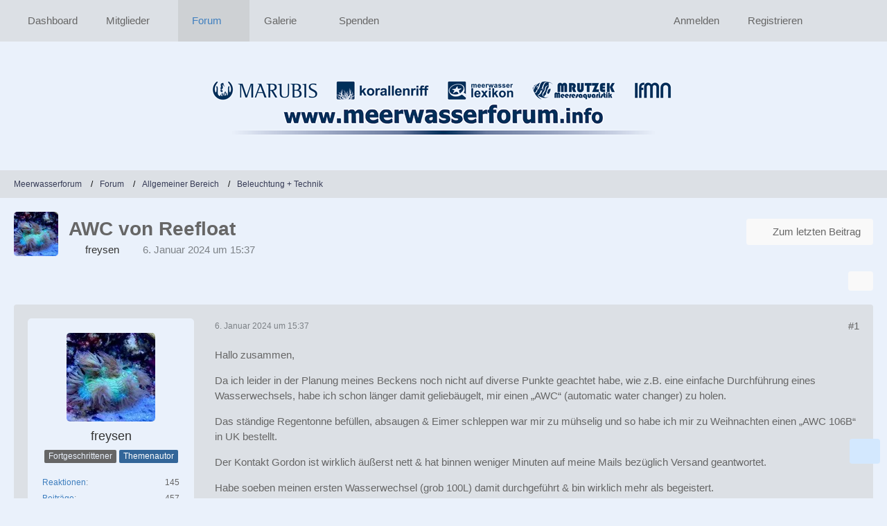

--- FILE ---
content_type: text/html; charset=UTF-8
request_url: https://www.meerwasserforum.info/forum/thread/76279-awc-von-reefloat/
body_size: 23374
content:









<!DOCTYPE html>
<html
	dir="ltr"
	lang="de"
	data-color-scheme="system"
>

<head>
	<meta charset="utf-8">
		
	<title>AWC von Reefloat - Beleuchtung + Technik - Meerwasserforum</title>
	
	<meta name="viewport" content="width=device-width, initial-scale=1">
<meta name="format-detection" content="telephone=no">
<meta property="og:site_name" content="Meerwasserforum">
<meta property="og:title" content="AWC von Reefloat - Meerwasserforum">
<meta property="og:url" content="https://www.meerwasserforum.info/forum/thread/76279-awc-von-reefloat/">
<meta property="og:type" content="article">
<meta property="og:description" content="Hallo zusammen,

Da ich leider in der Planung meines Beckens noch nicht auf diverse Punkte geachtet habe, wie z.B. eine einfache Durchführung eines Wasserwechsels, habe ich schon länger damit geliebäugelt, mir einen „AWC“ (automatic water changer) zu…">
<meta name="description" content="Hallo zusammen,

Da ich leider in der Planung meines Beckens noch nicht auf diverse Punkte geachtet habe, wie z.B. eine einfache Durchführung eines Wasserwechsels, habe ich schon länger damit geliebäugelt, mir einen „AWC“ (automatic water changer) zu…">
<meta property="og:image" content="https://www.meerwasserforum.info/file-download/96013/">
<meta property="og:image:width" content="960">
<meta property="og:image:height" content="1280">

<!-- Stylesheets -->
<link rel="stylesheet" type="text/css" href="https://www.meerwasserforum.info/style/style-5.css?m=1768711584">

<meta name="timezone" content="Europe/Berlin">


<script data-cfasync="false">
	var WCF_PATH = 'https://www.meerwasserforum.info/';
	var WSC_API_URL = 'https://www.meerwasserforum.info/';
	var WSC_RPC_API_URL = 'https://www.meerwasserforum.info/api/rpc/';
	
	var LANGUAGE_ID = 1;
	var LANGUAGE_USE_INFORMAL_VARIANT = true;
	var TIME_NOW = 1769410913;
	var LAST_UPDATE_TIME = 1768711582;
	var ENABLE_DEBUG_MODE = false;
	var ENABLE_PRODUCTION_DEBUG_MODE = true;
	var ENABLE_DEVELOPER_TOOLS = false;
	var PAGE_TITLE = 'Meerwasserforum';
	
	var REACTION_TYPES = {"1":{"title":"Gef\u00e4llt mir","renderedIcon":"<img\n\tsrc=\"https:\/\/www.meerwasserforum.info\/images\/reaction\/1-1f642.png\"\n\talt=\"Gef\u00e4llt mir\"\n\tclass=\"reactionType\"\n\tdata-reaction-type-id=\"1\"\n>","iconPath":"https:\/\/www.meerwasserforum.info\/images\/reaction\/1-1f642.png","showOrder":1,"reactionTypeID":1,"isAssignable":1},"9":{"title":"Stimme ich zu","renderedIcon":"<img\n\tsrc=\"https:\/\/www.meerwasserforum.info\/images\/reaction\/9-1-1f44d.png\"\n\talt=\"Stimme ich zu\"\n\tclass=\"reactionType\"\n\tdata-reaction-type-id=\"9\"\n>","iconPath":"https:\/\/www.meerwasserforum.info\/images\/reaction\/9-1-1f44d.png","showOrder":2,"reactionTypeID":9,"isAssignable":1},"2":{"title":"Danke","renderedIcon":"<img\n\tsrc=\"https:\/\/www.meerwasserforum.info\/images\/reaction\/thanks.svg\"\n\talt=\"Danke\"\n\tclass=\"reactionType\"\n\tdata-reaction-type-id=\"2\"\n>","iconPath":"https:\/\/www.meerwasserforum.info\/images\/reaction\/thanks.svg","showOrder":3,"reactionTypeID":2,"isAssignable":1},"3":{"title":"Haha","renderedIcon":"<img\n\tsrc=\"https:\/\/www.meerwasserforum.info\/images\/reaction\/haha.svg\"\n\talt=\"Haha\"\n\tclass=\"reactionType\"\n\tdata-reaction-type-id=\"3\"\n>","iconPath":"https:\/\/www.meerwasserforum.info\/images\/reaction\/haha.svg","showOrder":4,"reactionTypeID":3,"isAssignable":1},"8":{"title":"Wow","renderedIcon":"<img\n\tsrc=\"https:\/\/www.meerwasserforum.info\/images\/reaction\/8-1f632.png\"\n\talt=\"Wow\"\n\tclass=\"reactionType\"\n\tdata-reaction-type-id=\"8\"\n>","iconPath":"https:\/\/www.meerwasserforum.info\/images\/reaction\/8-1f632.png","showOrder":5,"reactionTypeID":8,"isAssignable":1},"4":{"title":"Verwirrend","renderedIcon":"<img\n\tsrc=\"https:\/\/www.meerwasserforum.info\/images\/reaction\/confused.svg\"\n\talt=\"Verwirrend\"\n\tclass=\"reactionType\"\n\tdata-reaction-type-id=\"4\"\n>","iconPath":"https:\/\/www.meerwasserforum.info\/images\/reaction\/confused.svg","showOrder":6,"reactionTypeID":4,"isAssignable":1},"5":{"title":"Traurig","renderedIcon":"<img\n\tsrc=\"https:\/\/www.meerwasserforum.info\/images\/reaction\/sad.svg\"\n\talt=\"Traurig\"\n\tclass=\"reactionType\"\n\tdata-reaction-type-id=\"5\"\n>","iconPath":"https:\/\/www.meerwasserforum.info\/images\/reaction\/sad.svg","showOrder":7,"reactionTypeID":5,"isAssignable":1},"6":{"title":"Gef\u00e4llt mir nicht","renderedIcon":"<img\n\tsrc=\"https:\/\/www.meerwasserforum.info\/images\/reaction\/thumbsDown.svg\"\n\talt=\"Gef\u00e4llt mir nicht\"\n\tclass=\"reactionType\"\n\tdata-reaction-type-id=\"6\"\n>","iconPath":"https:\/\/www.meerwasserforum.info\/images\/reaction\/thumbsDown.svg","showOrder":8,"reactionTypeID":6,"isAssignable":0}};
	
	
		{
		const colorScheme = matchMedia("(prefers-color-scheme: dark)").matches ? "dark" : "light";
		document.documentElement.dataset.colorScheme = colorScheme;
	}
	</script>

<script data-cfasync="false" src="https://www.meerwasserforum.info/js/WoltLabSuite/WebComponent.min.js?v=1768711582"></script>
<script data-cfasync="false" src="https://www.meerwasserforum.info/js/preload/de.preload.js?v=1768711582"></script>

<script data-cfasync="false" src="https://www.meerwasserforum.info/js/WoltLabSuite.Core.tiny.min.js?v=1768711582"></script>
<script data-cfasync="false">
requirejs.config({
	baseUrl: 'https://www.meerwasserforum.info/js',
	urlArgs: 't=1768711582'
	
});

window.addEventListener('pageshow', function(event) {
	if (event.persisted) {
		window.location.reload();
	}
});

</script>











<script data-cfasync="false" src="https://www.meerwasserforum.info/js/WoltLabSuite.Forum.tiny.min.js?v=1768711582"></script>

<script data-cfasync="false" src="https://www.meerwasserforum.info/js/WoltLabSuite.Gallery.tiny.min.js?v=1768711582"></script>




	
                
            
<noscript>
	<style>
		.jsOnly {
			display: none !important;
		}
		
		.noJsOnly {
			display: block !important;
		}
	</style>
</noscript>



	
	
	<script type="application/ld+json">
{
"@context": "http://schema.org",
"@type": "WebSite",
"url": "https:\/\/www.meerwasserforum.info\/",
"potentialAction": {
"@type": "SearchAction",
"target": "https:\/\/www.meerwasserforum.info\/search\/?q={search_term_string}",
"query-input": "required name=search_term_string"
}
}
</script>
<link rel="apple-touch-icon" sizes="180x180" href="https://www.meerwasserforum.info/images/style-5/apple-touch-icon.png">
<link rel="manifest" href="https://www.meerwasserforum.info/images/style-5/manifest-1.json">
<link rel="icon" type="image/png" sizes="48x48" href="https://www.meerwasserforum.info/images/style-5/favicon-48x48.png">
<meta name="msapplication-config" content="https://www.meerwasserforum.info/images/style-5/browserconfig.xml">
<meta name="theme-color" content="#eaf1fb">
<script>
	{
		document.querySelector('meta[name="theme-color"]').content = window.getComputedStyle(document.documentElement).getPropertyValue("--wcfPageThemeColor");
	}
</script>

<script>
  var _paq = window._paq = window._paq || [];
  _paq.push(['trackPageView']);
  _paq.push(['enableLinkTracking']);
  (function() {
    var u="//www.hot-chilli.net/piwik/";
    _paq.push(['setTrackerUrl', u+'matomo.php']);
    _paq.push(['setSiteId', '31']);
    var d=document, g=d.createElement('script'), s=d.getElementsByTagName('script')[0];
    g.async=true; g.src=u+'matomo.js'; s.parentNode.insertBefore(g,s);
  })();
</script>	
			<link rel="canonical" href="https://www.meerwasserforum.info/forum/thread/76279-awc-von-reefloat/">
		
					
		</head>

<body id="tpl_wbb_thread"
	itemscope itemtype="http://schema.org/WebPage" itemid="https://www.meerwasserforum.info/forum/thread/76279-awc-von-reefloat/"	data-template="thread" data-application="wbb" data-page-id="60" data-page-identifier="com.woltlab.wbb.Thread"	data-board-id="7" data-thread-id="76279"	class="">

<span id="top"></span>

<div id="pageContainer" class="pageContainer">
	
	
	<div id="pageHeaderContainer" class="pageHeaderContainer">
	<header id="pageHeader" class="pageHeader">
		<div id="pageHeaderPanel" class="pageHeaderPanel">
			<div class="layoutBoundary">
				<div class="box mainMenu" data-box-identifier="com.woltlab.wcf.MainMenu">
			
		
	<div class="boxContent">
		<nav aria-label="Hauptmenü">
	<ol class="boxMenu">
		
		
					<li class="" data-identifier="com.woltlab.wcf.Dashboard">
				<a href="https://www.meerwasserforum.info/" class="boxMenuLink">
					<span class="boxMenuLinkTitle">Dashboard</span>
														</a>
				
				</li>				
									<li class=" boxMenuHasChildren" data-identifier="com.woltlab.wcf.MembersList">
				<a href="https://www.meerwasserforum.info/members-list/" class="boxMenuLink">
					<span class="boxMenuLinkTitle">Mitglieder</span>
																<fa-icon size="16" name="caret-down" solid></fa-icon>
									</a>
				
				<ol class="boxMenuDepth1">				
									<li class="" data-identifier="com.woltlab.wcf.RecentActivityList">
				<a href="https://www.meerwasserforum.info/recent-activity-list/" class="boxMenuLink">
					<span class="boxMenuLinkTitle">Letzte Aktivitäten</span>
														</a>
				
				</li>				
									<li class="" data-identifier="com.woltlab.wcf.Team">
				<a href="https://www.meerwasserforum.info/team/" class="boxMenuLink">
					<span class="boxMenuLinkTitle">Team</span>
														</a>
				
				</li>				
									<li class="" data-identifier="com.woltlab.wcf.UserSearch">
				<a href="https://www.meerwasserforum.info/user-search/" class="boxMenuLink">
					<span class="boxMenuLinkTitle">Mitgliedersuche</span>
														</a>
				
				</li>				
									</ol></li>									<li class="active boxMenuHasChildren" data-identifier="com.woltlab.wbb.BoardList">
				<a href="https://www.meerwasserforum.info/forum/" class="boxMenuLink" aria-current="page">
					<span class="boxMenuLinkTitle">Forum</span>
																<fa-icon size="16" name="caret-down" solid></fa-icon>
									</a>
				
				<ol class="boxMenuDepth1">				
									<li class="" data-identifier="com.woltlab.wcf.generic41">
				<a href="https://www.meerwasserforum.info/letzte-beitraege/" class="boxMenuLink">
					<span class="boxMenuLinkTitle">Letzte Beiträge</span>
														</a>
				
				</li>				
									</ol></li>									<li class=" boxMenuHasChildren" data-identifier="com.woltlab.gallery.Gallery">
				<a href="https://www.meerwasserforum.info/gallery/" class="boxMenuLink">
					<span class="boxMenuLinkTitle">Galerie</span>
																<fa-icon size="16" name="caret-down" solid></fa-icon>
									</a>
				
				<ol class="boxMenuDepth1">				
									<li class="" data-identifier="com.woltlab.gallery.AlbumList">
				<a href="https://www.meerwasserforum.info/gallery/album-list/" class="boxMenuLink">
					<span class="boxMenuLinkTitle">Alben</span>
														</a>
				
				</li>				
									</ol></li>									<li class="" data-identifier="wcf.header.menu.donation">
				<a href="https://www.meerwasserforum.info/donations/" class="boxMenuLink">
					<span class="boxMenuLinkTitle">Spenden</span>
														</a>
				
				</li>				
																	
		
	</ol>
</nav>	</div>
</div><button type="button" class="pageHeaderMenuMobile" aria-expanded="false" aria-label="Menü">
	<span class="pageHeaderMenuMobileInactive">
		<fa-icon size="32" name="bars"></fa-icon>
	</span>
	<span class="pageHeaderMenuMobileActive">
		<fa-icon size="32" name="xmark"></fa-icon>
	</span>
</button>
				
				<nav id="topMenu" class="userPanel">
	<ul class="userPanelItems">
									<li id="pageLanguageContainer">
					
				</li>
						<li id="userLogin">
				<a
					class="loginLink"
					href="https://www.meerwasserforum.info/login/?url=https%3A%2F%2Fwww.meerwasserforum.info%2Fforum%2Fthread%2F76279-awc-von-reefloat%2F"
					rel="nofollow"
				>Anmelden</a>
			</li>
							<li id="userRegistration">
					<a
						class="registrationLink"
						href="https://www.meerwasserforum.info/register/"
						rel="nofollow"
					>Registrieren</a>
				</li>
							
								
							
		<!-- page search -->
		<li>
			<a href="https://www.meerwasserforum.info/search/" id="userPanelSearchButton" class="jsTooltip" title="Suche"><fa-icon size="32" name="magnifying-glass"></fa-icon> <span>Suche</span></a>
		</li>
	</ul>
</nav>
	<a
		href="https://www.meerwasserforum.info/login/?url=https%3A%2F%2Fwww.meerwasserforum.info%2Fforum%2Fthread%2F76279-awc-von-reefloat%2F"
		class="userPanelLoginLink jsTooltip"
		title="Anmelden"
		rel="nofollow"
	>
		<fa-icon size="32" name="arrow-right-to-bracket"></fa-icon>
	</a>
			</div>
		</div>
		
		<div id="pageHeaderFacade" class="pageHeaderFacade">
			<div class="layoutBoundary">
				<div id="pageHeaderLogo" class="pageHeaderLogo">
	<div><div><div class="mwfHeaderAds"><center>
<ins data-revive-zoneid="2" data-revive-id="527a393783f84287ca5a1c935d6e9bbb"></ins>
<script async src="//ads.meerwasserforum.info/www/delivery/asyncjs.php"></script>
<ins data-revive-zoneid="3" data-revive-id="527a393783f84287ca5a1c935d6e9bbb"></ins>
<script async src="//ads.meerwasserforum.info/www/delivery/asyncjs.php"></script>
<ins data-revive-zoneid="1" data-revive-id="527a393783f84287ca5a1c935d6e9bbb"></ins>
<script async src="//ads.meerwasserforum.info/www/delivery/asyncjs.php"></script>
</center></div>
<div class="mwfLogos"><center>
<a href="https://www.marubis.de" target="_blank"><img src="/images/style-5/custom/main_marubis.png" alt="Marubis e.V." height="40"></a>
<a href="https://www.korallenriff.de" target="_blank"><img src="/images/style-5/custom/main_korallenriff.png" alt="Korallenriff" height="40"></a>
<a href="https://www.meerwasser-lexikon.de" target="_blank"><img src="/images/style-5/custom/main_lexikon.png" alt="Meerwasserlexikon" height="40"></a>
<a href="https://www.meeresaquaristik.de" target="_blank"><img src="/images/style-5/custom/main_mrutzek.png" alt="Mrutzek Meeresaqiaristik" height="40"></a>
<a href="https://www.ifmn.net" target="_blank"><img src="/images/style-5/custom/main_ifmn.png" alt="Interessengemeinschaft für marine Nachzuchten - IFMN" height="40"></a>
<a href="/" target="_self"><img src="/images/style-5/custom/main_meerwasserforum.png" alt="www.meerwasserforum.info"></a>
</center></div></div></div>	
	<a href="https://www.meerwasserforum.info/forum/" aria-label="Meerwasserforum">
		<img src="https://www.meerwasserforum.info/images/style-5/pageLogo-ac13740a.png" alt="" class="pageHeaderLogoLarge" height="256" width="256" loading="eager">
		<img src="https://www.meerwasserforum.info/images/style-5/pageLogoMobile-50d40962.png" alt="" class="pageHeaderLogoSmall" height="46" width="617" loading="eager">
		
		
	</a>
</div>
				
					

					
		
			
	
<button type="button" id="pageHeaderSearchMobile" class="pageHeaderSearchMobile" aria-expanded="false" aria-label="Suche">
	<fa-icon size="32" name="magnifying-glass"></fa-icon>
</button>

<div id="pageHeaderSearch" class="pageHeaderSearch">
	<form method="post" action="https://www.meerwasserforum.info/search/">
		<div id="pageHeaderSearchInputContainer" class="pageHeaderSearchInputContainer">
			<div class="pageHeaderSearchType dropdown">
				<a href="#" class="button dropdownToggle" id="pageHeaderSearchTypeSelect">
					<span class="pageHeaderSearchTypeLabel">Dieses Thema</span>
					<fa-icon size="16" name="caret-down" solid></fa-icon>
				</a>
				<ul class="dropdownMenu">
					<li><a href="#" data-extended-link="https://www.meerwasserforum.info/search/?extended=1" data-object-type="everywhere">Alles</a></li>
					<li class="dropdownDivider"></li>
					
											<li><a href="#" data-extended-link="https://www.meerwasserforum.info/search/?extended=1&amp;type=com.woltlab.wbb.post" data-object-type="com.woltlab.wbb.post" data-parameters='{ "threadID": 76279 }'>Dieses Thema</a></li>		<li><a href="#" data-extended-link="https://www.meerwasserforum.info/search/?extended=1&amp;type=com.woltlab.wbb.post" data-object-type="com.woltlab.wbb.post" data-parameters='{ "boardID": 7 }'>Dieses Forum</a></li>
						
						<li class="dropdownDivider"></li>
					
					
																		<li><a href="#" data-extended-link="https://www.meerwasserforum.info/search/?type=com.woltlab.wcf.article&amp;extended=1" data-object-type="com.woltlab.wcf.article">Artikel</a></li>
																								<li><a href="#" data-extended-link="https://www.meerwasserforum.info/search/?type=com.woltlab.wcf.page&amp;extended=1" data-object-type="com.woltlab.wcf.page">Seiten</a></li>
																																			<li><a href="#" data-extended-link="https://www.meerwasserforum.info/search/?type=com.woltlab.wbb.post&amp;extended=1" data-object-type="com.woltlab.wbb.post">Forum</a></li>
																								<li><a href="#" data-extended-link="https://www.meerwasserforum.info/search/?type=com.woltlab.gallery.image&amp;extended=1" data-object-type="com.woltlab.gallery.image">Galerie</a></li>
																
					<li class="dropdownDivider"></li>
					<li><a class="pageHeaderSearchExtendedLink" href="https://www.meerwasserforum.info/search/?extended=1">Erweiterte Suche</a></li>
				</ul>
			</div>
			
			<input type="search" name="q" id="pageHeaderSearchInput" class="pageHeaderSearchInput" placeholder="Suchbegriff eingeben" autocomplete="off" value="">
			
			<button type="submit" class="pageHeaderSearchInputButton button" title="Suche">
				<fa-icon size="16" name="magnifying-glass"></fa-icon>
			</button>
			
			<div id="pageHeaderSearchParameters"></div>
			
					</div>
	</form>
</div>

	
			</div>
		</div>
	</header>
	
	
</div>
	
	
	
	
	
	<div class="pageNavigation">
	<div class="layoutBoundary">
			<nav class="breadcrumbs" aria-label="Verlaufsnavigation">
		<ol class="breadcrumbs__list" itemprop="breadcrumb" itemscope itemtype="http://schema.org/BreadcrumbList">
			<li class="breadcrumbs__item" title="Meerwasserforum" itemprop="itemListElement" itemscope itemtype="http://schema.org/ListItem">
							<a class="breadcrumbs__link" href="https://www.meerwasserforum.info/" itemprop="item">
																<span class="breadcrumbs__title" itemprop="name">Meerwasserforum</span>
							</a>
															<meta itemprop="position" content="1">
																					</li>
														
											<li class="breadcrumbs__item" title="Forum" itemprop="itemListElement" itemscope itemtype="http://schema.org/ListItem">
							<a class="breadcrumbs__link" href="https://www.meerwasserforum.info/forum/" itemprop="item">
																<span class="breadcrumbs__title" itemprop="name">Forum</span>
							</a>
															<meta itemprop="position" content="2">
																					</li>
														
											<li class="breadcrumbs__item" title="Allgemeiner Bereich" itemprop="itemListElement" itemscope itemtype="http://schema.org/ListItem">
							<a class="breadcrumbs__link" href="https://www.meerwasserforum.info/forum/board/368-allgemeiner-bereich/" itemprop="item">
																<span class="breadcrumbs__title" itemprop="name">Allgemeiner Bereich</span>
							</a>
															<meta itemprop="position" content="3">
																					</li>
														
											<li class="breadcrumbs__item" title="Beleuchtung + Technik" itemprop="itemListElement" itemscope itemtype="http://schema.org/ListItem">
							<a class="breadcrumbs__link" href="https://www.meerwasserforum.info/forum/board/7-beleuchtung-technik/" itemprop="item">
																	<span class="breadcrumbs__parent_indicator">
										<fa-icon size="16" name="arrow-left-long"></fa-icon>
									</span>
																<span class="breadcrumbs__title" itemprop="name">Beleuchtung + Technik</span>
							</a>
															<meta itemprop="position" content="4">
																					</li>
		</ol>
	</nav>
	</div>
</div>
	
	
	
	<section id="main" class="main" role="main" 	itemprop="mainEntity" itemscope itemtype="http://schema.org/DiscussionForumPosting"
	itemid="https://www.meerwasserforum.info/forum/thread/76279-awc-von-reefloat/#post832605"
>
		<div class="layoutBoundary">
			

						
			<div id="content" class="content">
				<div><div><div class="mwfMobileAds"><center>
<ins data-revive-zoneid="2" data-revive-id="527a393783f84287ca5a1c935d6e9bbb"></ins>
<script async src="//ads.meerwasserforum.info/www/delivery/asyncjs.php"></script>
<ins data-revive-zoneid="3" data-revive-id="527a393783f84287ca5a1c935d6e9bbb"></ins>
<script async src="//ads.meerwasserforum.info/www/delivery/asyncjs.php"></script>
<ins data-revive-zoneid="1" data-revive-id="527a393783f84287ca5a1c935d6e9bbb"></ins>
<script async src="//ads.meerwasserforum.info/www/delivery/asyncjs.php"></script>
</center></div></div></div>				
																<header class="contentHeader messageGroupContentHeader wbbThread" data-thread-id="76279" data-is-closed="0" data-is-deleted="0" data-is-disabled="0" data-is-sticky="0" data-is-announcement="0" data-is-link="0">
		<div class="contentHeaderIcon">
			<img src="https://www.meerwasserforum.info/images/avatars/48/942-482d47b9b66cf62908a51919d3dac5485cdb7779.webp" width="64" height="64" alt="" class="userAvatarImage" loading="lazy">
															
		</div>

		<div class="contentHeaderTitle">
			<h1 class="contentTitle" itemprop="name headline">AWC von Reefloat</h1>
			<ul class="inlineList contentHeaderMetaData">
				

				

									<li>
						<fa-icon size="16" name="user"></fa-icon>
						<a href="https://www.meerwasserforum.info/user/19191-freysen/" data-object-id="19191" class="userLink"><span class="mwfGroupStammuser">freysen</span></a>					</li>
				
				<li>
					<fa-icon size="16" name="clock"></fa-icon>
					<a href="https://www.meerwasserforum.info/forum/thread/76279-awc-von-reefloat/"><woltlab-core-date-time date="2024-01-06T14:37:31+00:00">6. Januar 2024 um 15:37</woltlab-core-date-time></a>
				</li>

				
				
				
			</ul>

			<meta itemprop="url" content="https://www.meerwasserforum.info/forum/thread/76279-awc-von-reefloat/">
			<meta itemprop="commentCount" content="17">
					</div>

					<nav class="contentHeaderNavigation">
				<ul>
					<li class="wbbJumpToLastPostButton"><a
                href="https://www.meerwasserforum.info/forum/thread/76279-awc-von-reefloat/?action=lastPost"
                title="Zum letzten Beitrag springen" class="button jumpToLastPost"><fa-icon size="16" name="arrow-right"></fa-icon> <span>Zum letzten Beitrag</span></a>
    </li>
				</ul>
			</nav>
		
	</header>
													
				
				
				
				
				

				




	<div class="contentInteraction">
		
					<div class="contentInteractionButtonContainer">
				
									 <div class="contentInteractionShareButton">
						<button type="button" class="button small wsShareButton jsTooltip" title="Teilen" data-link="https://www.meerwasserforum.info/forum/thread/76279-awc-von-reefloat/" data-link-title="AWC von Reefloat" data-bbcode="[thread]76279[/thread]">
		<fa-icon size="16" name="share-nodes"></fa-icon>
	</button>					</div>
				
							</div>
			</div>


	<div class="section">
		<ul
			class="wbbThreadPostList messageList jsClipboardContainer"
			data-is-last-page="true"
			data-last-post-time="1704726403"
			data-page-no="1"
			data-type="com.woltlab.wbb.post"
		>
							
	


			
		
		
		
	
	
			<li
			id="post832605"
			class="
				anchorFixedHeader
				messageGroupStarter											"
		>
			<article class="wbbPost message messageSidebarOrientationLeft jsClipboardObject jsMessage userOnlineGroupMarking14"
				data-post-id="832605" data-can-edit="0" data-can-edit-inline="0"
				data-is-closed="0" data-is-deleted="0" data-is-disabled="0"
								data-object-id="832605" data-object-type="com.woltlab.wbb.likeablePost" data-user-id="19191"											>
				<meta itemprop="datePublished" content="2024-01-06T15:37:31+01:00">
													 
	
<aside role="presentation" class="messageSidebar member" itemprop="author" itemscope itemtype="http://schema.org/Person">
	<div class="messageAuthor">
		
		
								
							<div class="userAvatar">
					<a href="https://www.meerwasserforum.info/user/19191-freysen/" aria-hidden="true" tabindex="-1"><img src="https://www.meerwasserforum.info/images/avatars/48/942-482d47b9b66cf62908a51919d3dac5485cdb7779.webp" width="128" height="128" alt="" class="userAvatarImage" loading="lazy"></a>					
									</div>
						
			<div class="messageAuthorContainer">
				<a href="https://www.meerwasserforum.info/user/19191-freysen/" class="username userLink" data-object-id="19191" itemprop="url">
					<span itemprop="name"><span class="mwfGroupStammuser">freysen</span></span>
				</a>
														
					
							</div>
			
												<div class="userTitle">
						<span class="badge userTitleBadge">Fortgeschrittener</span>
													
							    <span class="threadAuthor badge blue">Themenautor</span>
					</div>
				
				
							
						</div>
	
					
									<div class="userCredits">
					<dl class="plain dataList">
						<dt><a href="https://www.meerwasserforum.info/user/19191-freysen/#likes" class="jsTooltip" title="Erhaltene Reaktionen von freysen">Reaktionen</a></dt>
								<dd>145</dd>
														
														
														
														
								<dt><a href="https://www.meerwasserforum.info/forum/user-post-list/19191-freysen/" title="Beiträge von freysen" class="jsTooltip">Beiträge</a></dt>
	<dd>457</dd>

		
				<dt><a href="https://www.meerwasserforum.info/user/19191-freysen/?username=freysen#usermap" class="jsTooltip" title="Im Profil anzeigen">Karteneintrag</a></dt>
		<dd>ja</dd>
								
																																																															<dt>Becken</dt>
											<dd>600 Liter Raumteiler + 140L TB</dd>
																																																																			<dt>Standzeit</dt>
											<dd>11/2020</dd>
																																																																			<dt>Geschlecht</dt>
											<dd>Männlich</dd>
																																																																			<dt>Wohnort</dt>
											<dd>Schramberg</dd>
					</dl>
				</div>
			
				
		
	</aside>
				
				<div class="messageContent">
					<header class="messageHeader">
						<div class="messageHeaderBox">
							<ul class="messageHeaderMetaData">
								<li><a href="https://www.meerwasserforum.info/forum/thread/76279-awc-von-reefloat/?postID=832605#post832605" rel="nofollow" class="permalink messagePublicationTime"><woltlab-core-date-time date="2024-01-06T14:37:31+00:00">6. Januar 2024 um 15:37</woltlab-core-date-time></a></li>
								
								
							</ul>
							
							<ul class="messageStatus">
																																																
								
							</ul>
						</div>
						
						<ul class="messageQuickOptions">
															
														
															<li>
									<a href="https://www.meerwasserforum.info/forum/thread/76279-awc-von-reefloat/?postID=832605#post832605" rel="nofollow" class="jsTooltip wsShareButton" title="Teilen" data-link-title="AWC von Reefloat">#1</a>
								</li>
														
														
							
						</ul>
						
						
					</header>
					
					<div class="messageBody">
												
												
						
						
						<div class="messageText" itemprop="text">
																													
							<p>Hallo zusammen,</p><p>Da ich leider in der Planung meines Beckens noch nicht auf diverse Punkte geachtet habe, wie z.B. eine einfache Durchführung eines Wasserwechsels, habe ich schon länger damit geliebäugelt, mir einen „AWC“ (automatic water changer) zu holen.</p><p>Das ständige Regentonne befüllen, absaugen &amp; Eimer schleppen war mir zu mühselig und so habe ich mir zu Weihnachten einen „AWC 106B“ in UK bestellt.</p><p>Der Kontakt Gordon ist wirklich äußerst nett &amp; hat binnen weniger Minuten auf meine Mails bezüglich Versand geantwortet.</p><p>Habe soeben meinen ersten Wasserwechsel (grob 100L) damit durchgeführt &amp; bin wirklich mehr als begeistert.</p><p>Nutzt noch jemand dieses Gerät?</p><p>Also falls sich jemand unsicher ist, ich kann die Abwicklung und den Bestellvorgang bisher nur empfehlen.</p><p>Zu den Kosten des Geräts kamen 45€ Versand &amp; 80€ Zoll. Das muss man natürlich mit berücksichtigen. Summa summarum nicht gerade günstig &amp; mit etwas Geschick, lässt sich sowas sicher auch selber nachbauen. Ich jedoch bin bisher mehr als zufrieden.</p><p>Gruß,</p><p>Fabian</p>						</div>
						
						
					</div>
					
					<footer class="messageFooter">
									<section class="section attachmentThumbnailList">
			<h2 class="messageSectionTitle">Bilder</h2>
			
			<ul class="inlineList">
				<li class="attachmentThumbnail" data-attachment-id="119988">
								<a href="https://www.meerwasserforum.info/file-download/96013/" class="jsImageViewer jsTooltip" title="Bild „IMG_7177.jpg“ anzeigen">
									<div class="attachmentThumbnailContainer">
										<span class="attachmentThumbnailImage">
																							<img
													src="https://www.meerwasserforum.info/_data/public/thumbnail/6a/c2/182612-6ac2fb1295590c880c5ae20e81b571705a5761d7970150c620e45ccb7cec45b5.webp"
													alt=""
																										width="240"
													height="320"
													loading="lazy"
												>
																					</span>
									
										<span class="attachmentThumbnailData">
											<span class="attachmentFilename">IMG_7177.jpg</span>
										</span>
									</div>
									
									<ul class="attachmentMetaData inlineList">
										<li>
											<fa-icon size="16" name="file-lines"></fa-icon>
											565,42 kB										</li>
										<li>
											<fa-icon size="16" name="up-right-and-down-left-from-center"></fa-icon>
											960 × 1.280										</li>
									</ul>
								</a>
							</li>
			</ul>
		</section>
	
	
	
						
													<div class="messageSignature">
								<div><p>Gruß Fabian</p></div>
							</div>
												
						
						
						<div class="messageFooterNotes">
														
														
														
														
							
						</div>
						
						<div class="messageFooterGroup">
							
																				
	<woltlab-core-reaction-summary
		data="[[1,1]]"
		object-type="com.woltlab.wbb.likeablePost"
		object-id="832605"
		selected-reaction="0"
	></woltlab-core-reaction-summary>
							
							<ul class="messageFooterButtonsExtra buttonList smallButtons jsMobileNavigationExtra">
																																								
							</ul>
							
							<ul class="messageFooterButtons buttonList smallButtons jsMobileNavigation">
																																								
							</ul>
						</div>

						
					</footer>
				</div>
			</article>
		</li>
		
	
	
						
				
		
							
		
		
		
	
	
			<li
			id="post832610"
			class="
				anchorFixedHeader
															"
		>
			<article class="wbbPost message messageSidebarOrientationLeft jsClipboardObject jsMessage userOnlineGroupMarking23"
				data-post-id="832610" data-can-edit="0" data-can-edit-inline="0"
				data-is-closed="0" data-is-deleted="0" data-is-disabled="0"
								data-object-id="832610" data-object-type="com.woltlab.wbb.likeablePost" data-user-id="19023"													itemprop="comment"
					itemscope itemtype="http://schema.org/Comment"
					itemid="https://www.meerwasserforum.info/forum/thread/76279-awc-von-reefloat/?postID=832610#post832610"
							>
				<meta itemprop="datePublished" content="2024-01-06T17:37:15+01:00">
													<meta itemprop="url" content="https://www.meerwasserforum.info/forum/thread/76279-awc-von-reefloat/?postID=832610#post832610">
								
<aside role="presentation" class="messageSidebar member" itemprop="author" itemscope itemtype="http://schema.org/Person">
	<div class="messageAuthor">
		
		
								
							<div class="userAvatar">
					<a href="https://www.meerwasserforum.info/user/19023-schokobox/" aria-hidden="true" tabindex="-1"><img src="https://www.meerwasserforum.info/images/avatars/f2/984-f2f1f806f3ea30f18f4149c7e7c2b04c46031c3e.webp" width="128" height="128" alt="" class="userAvatarImage" loading="lazy"></a>					
									</div>
						
			<div class="messageAuthorContainer">
				<a href="https://www.meerwasserforum.info/user/19023-schokobox/" class="username userLink" data-object-id="19023" itemprop="url">
					<span itemprop="name"><span class="mwfGroupUnterstuetzer">schokobox</span></span>
				</a>
														
					
							</div>
			
												<div class="userTitle">
						<span class="badge userTitleBadge orange">Grundelpfleger</span>
					</div>
				
				
							
						</div>
	
					
									<div class="userCredits">
					<dl class="plain dataList">
						<dt><a href="https://www.meerwasserforum.info/user/19023-schokobox/#likes" class="jsTooltip" title="Erhaltene Reaktionen von schokobox">Reaktionen</a></dt>
								<dd>193</dd>
														
														
														
														
								<dt><a href="https://www.meerwasserforum.info/forum/user-post-list/19023-schokobox/" title="Beiträge von schokobox" class="jsTooltip">Beiträge</a></dt>
	<dd>1.038</dd>
	<dt><a href="https://www.meerwasserforum.info/gallery/user-image-list/19023-schokobox/" title="Bilder von schokobox" class="jsTooltip">Bilder</a></dt>
	<dd>7</dd>

		
				<dt>Karteneintrag</dt>
		<dd>ja</dd>
					</dl>
				</div>
			
				
		
	</aside>
				
				<div class="messageContent">
					<header class="messageHeader">
						<div class="messageHeaderBox">
							<ul class="messageHeaderMetaData">
								<li><a href="https://www.meerwasserforum.info/forum/thread/76279-awc-von-reefloat/?postID=832610#post832610" rel="nofollow" class="permalink messagePublicationTime"><woltlab-core-date-time date="2024-01-06T16:37:15+00:00">6. Januar 2024 um 17:37</woltlab-core-date-time></a></li>
								
								
							</ul>
							
							<ul class="messageStatus">
																																																
								
							</ul>
						</div>
						
						<ul class="messageQuickOptions">
															
														
															<li>
									<a href="https://www.meerwasserforum.info/forum/thread/76279-awc-von-reefloat/?postID=832610#post832610" rel="nofollow" class="jsTooltip wsShareButton" title="Teilen" data-link-title="AWC von Reefloat">#2</a>
								</li>
														
														
							
						</ul>
						
						
					</header>
					
					<div class="messageBody">
												
												
						
						
						<div class="messageText" itemprop="text">
														
							<p>Hi Fabian,</p><p>hier gibt es schon einen Bericht zu dem Wasserwechsler -<strong> <a href="https://ig-meeresaquaristik.de/index.php/Thread/6913-Wasserwechsel-manuell-oder-automatisiert/" class="externalURL" target="_blank" rel="nofollow noopener ugc">Klick</a> </strong>- viel Spaß beim Lesen.</p><p>aber vielleicht schreibt 	<a href="https://www.meerwasserforum.info/user/8138-niklasw/" class="userMention userLink" data-object-id="8138"><span class="mwfGroupStammuser">NiklasW.</span></a>  ja hier noch ein paar Zeilen.</p><p>Viele Grüße</p><p>Klaus</p>						</div>
						
						
					</div>
					
					<footer class="messageFooter">
												
													<div class="messageSignature">
								<div><p>langsam ist sicher  <img src="https://ig-meeresaquaristik.de/wcf/images/smilies/wink.png" alt="wink.png" class="jsResizeImage">  + sicher ist schnell    <img src="https://ig-meeresaquaristik.de/wcf/images/smilies/thumbsup.png" alt="thumbsup.png" class="jsResizeImage"></p><p>Meine Nachzuchten in der <a href="https://www.meerwasserforum.info/gallery/index.php/ImageList/20-Wirbellose/"><strong><u>Galerie</u></strong></a><strong></strong><br><a href="https://www.meerwasser-lexikon.de/tiere/9513_Palaemon_pacificus.htm#" class="externalURL" target="_blank" rel="nofollow noopener ugc">Palaemon pacificus</a>  und  <a href="https://www.meerwasser-lexikon.de/tiere/858_Lysmata_boggessi.htm#" class="externalURL" target="_blank" rel="nofollow noopener ugc">Lysmata boggessi</a>  mit Nachzuchtinformationen im MWL</p><p>Haltungserfahrungen sind wichtig, deshalb im  <a href="https://www.meerwasser-lexikon.de/" class="externalURL" target="_blank" rel="nofollow noopener ugc"><strong>Meerwasser-Lexikon</strong></a>  erfassen</p></div>
							</div>
												
						
						
						<div class="messageFooterNotes">
														
														
														
														
							
						</div>
						
						<div class="messageFooterGroup">
							
																				
	<woltlab-core-reaction-summary
		data="[[1,1]]"
		object-type="com.woltlab.wbb.likeablePost"
		object-id="832610"
		selected-reaction="0"
	></woltlab-core-reaction-summary>
							
							<ul class="messageFooterButtonsExtra buttonList smallButtons jsMobileNavigationExtra">
																																								
							</ul>
							
							<ul class="messageFooterButtons buttonList smallButtons jsMobileNavigation">
																																								
							</ul>
						</div>

						
					</footer>
				</div>
			</article>
		</li>
		
	
	
										
						
						
						
							
		
							
		
		
		
	
	
			<li
			id="post832611"
			class="
				anchorFixedHeader
															"
		>
			<article class="wbbPost message messageSidebarOrientationLeft jsClipboardObject jsMessage userOnlineGroupMarking23"
				data-post-id="832611" data-can-edit="0" data-can-edit-inline="0"
				data-is-closed="0" data-is-deleted="0" data-is-disabled="0"
								data-object-id="832611" data-object-type="com.woltlab.wbb.likeablePost" data-user-id="1237"													itemprop="comment"
					itemscope itemtype="http://schema.org/Comment"
					itemid="https://www.meerwasserforum.info/forum/thread/76279-awc-von-reefloat/?postID=832611#post832611"
							>
				<meta itemprop="datePublished" content="2024-01-06T17:45:02+01:00">
													<meta itemprop="url" content="https://www.meerwasserforum.info/forum/thread/76279-awc-von-reefloat/?postID=832611#post832611">
								
<aside role="presentation" class="messageSidebar member" itemprop="author" itemscope itemtype="http://schema.org/Person">
	<div class="messageAuthor">
		
		
								
							<div class="userAvatar">
					<a href="https://www.meerwasserforum.info/user/1237-daniel-rother/" aria-hidden="true" tabindex="-1"><img src="https://www.meerwasserforum.info/images/avatars/bd/781-bdaa9d5d67c494b0f9559e8fcc6f8f072eabd5a9.webp" width="128" height="128" alt="" class="userAvatarImage" loading="lazy"></a>					
									</div>
						
			<div class="messageAuthorContainer">
				<a href="https://www.meerwasserforum.info/user/1237-daniel-rother/" class="username userLink" data-object-id="1237" itemprop="url">
					<span itemprop="name"><span class="mwfGroupUnterstuetzer">Daniel Rother</span></span>
				</a>
															<span class="jsTooltip jsUserBanned" title="Der Benutzer Daniel Rother wurde gesperrt.">
							<fa-icon size="16" name="lock"></fa-icon>
						</span>
										
					
							</div>
			
												<div class="userTitle">
						<span class="badge userTitleBadge orange">Süßwasser-Kapitän</span>
					</div>
				
				
							
							<div class="specialTrophyContainer">
					<ul>
													<li><a href="https://www.meerwasserforum.info/trophy/1-unterst%C3%BCtzer-marubis/"><img
	src="https://www.meerwasserforum.info/images/trophy/trophyImage-1.png"
	width="32"
	height="32"
	title="Unterstützer Marubis"	class="trophyIcon jsTooltip"
	data-trophy-id="1"
	loading="lazy"
	alt="Unterstützer Marubis"
/></a></li>
											</ul>
				</div>
						</div>
	
					
									<div class="userCredits">
					<dl class="plain dataList">
						<dt><a href="https://www.meerwasserforum.info/user/1237-daniel-rother/#likes" class="jsTooltip" title="Erhaltene Reaktionen von Daniel Rother">Reaktionen</a></dt>
								<dd>1.415</dd>
														
														
															<dt><a href="#" class="trophyPoints jsTooltip userTrophyOverlayList" data-user-id="1237" title="Trophäen von Daniel Rother anzeigen">Trophäen</a></dt>
								<dd>1</dd>
														
														
								<dt><a href="https://www.meerwasserforum.info/forum/user-post-list/1237-daniel-rother/" title="Beiträge von Daniel Rother" class="jsTooltip">Beiträge</a></dt>
	<dd>3.988</dd>

		
				<dt><a href="https://www.meerwasserforum.info/user/1237-daniel-rother/?username=Daniel Rother#usermap" class="jsTooltip" title="Im Profil anzeigen">Karteneintrag</a></dt>
		<dd>ja</dd>
								
																																																															<dt>Becken</dt>
											<dd>Doppelcube mit Technikbecken</dd>
																																																																			<dt>Standzeit</dt>
											<dd>2015 aber ständig im Umbau</dd>
																																																																			<dt>Geschlecht</dt>
											<dd>Männlich</dd>
																																																																			<dt>Wohnort</dt>
											<dd>Singen/Htwl</dd>
					</dl>
				</div>
			
				
		
	</aside>
				
				<div class="messageContent">
					<header class="messageHeader">
						<div class="messageHeaderBox">
							<ul class="messageHeaderMetaData">
								<li><a href="https://www.meerwasserforum.info/forum/thread/76279-awc-von-reefloat/?postID=832611#post832611" rel="nofollow" class="permalink messagePublicationTime"><woltlab-core-date-time date="2024-01-06T16:45:02+00:00">6. Januar 2024 um 17:45</woltlab-core-date-time></a></li>
								
								
							</ul>
							
							<ul class="messageStatus">
																																																
								
							</ul>
						</div>
						
						<ul class="messageQuickOptions">
															
														
															<li>
									<a href="https://www.meerwasserforum.info/forum/thread/76279-awc-von-reefloat/?postID=832611#post832611" rel="nofollow" class="jsTooltip wsShareButton" title="Teilen" data-link-title="AWC von Reefloat">#3</a>
								</li>
														
														
							
						</ul>
						
						
					</header>
					
					<div class="messageBody">
												
												
						
						
						<div class="messageText" itemprop="text">
														
							<p>Das Gerät hat ja seine Funktion und seine Funktionsfähigkeit schon zig-fach bewiesen.</p><p>Ich nutze es gerne und andere auch.</p><p>Immo Gerber hat schon vor Jahren berichtet.</p><p><a href="https://www.korallenriff.de/artikel/1874_Automatisch_Wasser_wechseln__Manchmal_sind_es_die_kleinen_Dinge.html#" class="externalURL" target="_blank" rel="nofollow noopener ugc">Automatisch Wasser wechseln - Manchmal sind es die kleinen Dinge... (korallenriff.de)</a></p><p>LG<br>Daniel</p>						</div>
						
						
					</div>
					
					<footer class="messageFooter">
												
												
						
						
						<div class="messageFooterNotes">
														
														
														
														
							
						</div>
						
						<div class="messageFooterGroup">
							
																	
	<woltlab-core-reaction-summary
		data="[]"
		object-type="com.woltlab.wbb.likeablePost"
		object-id="832611"
		selected-reaction="0"
	></woltlab-core-reaction-summary>
							
							<ul class="messageFooterButtonsExtra buttonList smallButtons jsMobileNavigationExtra">
																																								
							</ul>
							
							<ul class="messageFooterButtons buttonList smallButtons jsMobileNavigation">
																																								
							</ul>
						</div>

						
					</footer>
				</div>
			</article>
		</li>
		
	
	
									
							
						
						
							
		
							
		
		
		
	
	
			<li
			id="post832613"
			class="
				anchorFixedHeader
															"
		>
			<article class="wbbPost message messageSidebarOrientationLeft jsClipboardObject jsMessage userOnlineGroupMarking23"
				data-post-id="832613" data-can-edit="0" data-can-edit-inline="0"
				data-is-closed="0" data-is-deleted="0" data-is-disabled="0"
								data-object-id="832613" data-object-type="com.woltlab.wbb.likeablePost" data-user-id="1237"													itemprop="comment"
					itemscope itemtype="http://schema.org/Comment"
					itemid="https://www.meerwasserforum.info/forum/thread/76279-awc-von-reefloat/?postID=832613#post832613"
							>
				<meta itemprop="datePublished" content="2024-01-06T18:03:15+01:00">
									<meta itemprop="dateModified" content="2024-01-06T18:11:06+01:00">
													<meta itemprop="url" content="https://www.meerwasserforum.info/forum/thread/76279-awc-von-reefloat/?postID=832613#post832613">
								
<aside role="presentation" class="messageSidebar member" itemprop="author" itemscope itemtype="http://schema.org/Person">
	<div class="messageAuthor">
		
		
								
							<div class="userAvatar">
					<a href="https://www.meerwasserforum.info/user/1237-daniel-rother/" aria-hidden="true" tabindex="-1"><img src="https://www.meerwasserforum.info/images/avatars/bd/781-bdaa9d5d67c494b0f9559e8fcc6f8f072eabd5a9.webp" width="128" height="128" alt="" class="userAvatarImage" loading="lazy"></a>					
									</div>
						
			<div class="messageAuthorContainer">
				<a href="https://www.meerwasserforum.info/user/1237-daniel-rother/" class="username userLink" data-object-id="1237" itemprop="url">
					<span itemprop="name"><span class="mwfGroupUnterstuetzer">Daniel Rother</span></span>
				</a>
															<span class="jsTooltip jsUserBanned" title="Der Benutzer Daniel Rother wurde gesperrt.">
							<fa-icon size="16" name="lock"></fa-icon>
						</span>
										
					
							</div>
			
												<div class="userTitle">
						<span class="badge userTitleBadge orange">Süßwasser-Kapitän</span>
					</div>
				
				
							
							<div class="specialTrophyContainer">
					<ul>
													<li><a href="https://www.meerwasserforum.info/trophy/1-unterst%C3%BCtzer-marubis/"><img
	src="https://www.meerwasserforum.info/images/trophy/trophyImage-1.png"
	width="32"
	height="32"
	title="Unterstützer Marubis"	class="trophyIcon jsTooltip"
	data-trophy-id="1"
	loading="lazy"
	alt="Unterstützer Marubis"
/></a></li>
											</ul>
				</div>
						</div>
	
					
									<div class="userCredits">
					<dl class="plain dataList">
						<dt><a href="https://www.meerwasserforum.info/user/1237-daniel-rother/#likes" class="jsTooltip" title="Erhaltene Reaktionen von Daniel Rother">Reaktionen</a></dt>
								<dd>1.415</dd>
														
														
															<dt><a href="#" class="trophyPoints jsTooltip userTrophyOverlayList" data-user-id="1237" title="Trophäen von Daniel Rother anzeigen">Trophäen</a></dt>
								<dd>1</dd>
														
														
								<dt><a href="https://www.meerwasserforum.info/forum/user-post-list/1237-daniel-rother/" title="Beiträge von Daniel Rother" class="jsTooltip">Beiträge</a></dt>
	<dd>3.988</dd>

		
				<dt><a href="https://www.meerwasserforum.info/user/1237-daniel-rother/?username=Daniel Rother#usermap" class="jsTooltip" title="Im Profil anzeigen">Karteneintrag</a></dt>
		<dd>ja</dd>
								
																																																															<dt>Becken</dt>
											<dd>Doppelcube mit Technikbecken</dd>
																																																																			<dt>Standzeit</dt>
											<dd>2015 aber ständig im Umbau</dd>
																																																																			<dt>Geschlecht</dt>
											<dd>Männlich</dd>
																																																																			<dt>Wohnort</dt>
											<dd>Singen/Htwl</dd>
					</dl>
				</div>
			
				
		
	</aside>
				
				<div class="messageContent">
					<header class="messageHeader">
						<div class="messageHeaderBox">
							<ul class="messageHeaderMetaData">
								<li><a href="https://www.meerwasserforum.info/forum/thread/76279-awc-von-reefloat/?postID=832613#post832613" rel="nofollow" class="permalink messagePublicationTime"><woltlab-core-date-time date="2024-01-06T17:03:15+00:00">6. Januar 2024 um 18:03</woltlab-core-date-time></a></li>
								
								
							</ul>
							
							<ul class="messageStatus">
																																																
								
							</ul>
						</div>
						
						<ul class="messageQuickOptions">
															
														
															<li>
									<a href="https://www.meerwasserforum.info/forum/thread/76279-awc-von-reefloat/?postID=832613#post832613" rel="nofollow" class="jsTooltip wsShareButton" title="Teilen" data-link-title="AWC von Reefloat">#4</a>
								</li>
														
														
							
						</ul>
						
						
					</header>
					
					<div class="messageBody">
												
												
						
						
						<div class="messageText" itemprop="text">
														
							<p><div class="mediaBBCodeContainerNone"><div class="messageUserConsent" data-payload="PGRpdiBjbGFzcz0ibWVzc2FnZVZpZGVvQ29udGFpbmVyIj48aWZyYW1lIHNyYz0iaHR0cHM6Ly93d3cueW91dHViZS1ub2Nvb2tpZS5jb20vZW1iZWQvbWg5TktFclJpOTg/d21vZGU9dHJhbnNwYXJlbnQmYW1wO3JlbD0wIiB3aWR0aD0iNTYwIiBoZWlnaHQ9IjMxNSIgYWxsb3dmdWxsc2NyZWVuIHJlZmVycmVycG9saWN5PSJzdHJpY3Qtb3JpZ2luIj48L2lmcmFtZT48L2Rpdj4=">
	<div class="messageUserConsentHeader">
		<span class="messageUserConsentTitle">Externer Inhalt</span>
		<a href="https://youtu.be/mh9NKErRi98" class="messageUserConsentHost externalURL">youtu.be</a>
	</div>
	<div class="messageUserConsentDescription">Inhalte von externen Seiten werden ohne deine Zustimmung nicht automatisch geladen und angezeigt.</div>
	<div class="messageUserConsentButtonContainer">
		<button type="button" class="button small jsButtonMessageUserConsentEnable">Alle externen Inhalte anzeigen</button>
	</div>
	<div class="messageUserConsentNotice">Durch die Aktivierung der externen Inhalte erklärst du dich damit einverstanden, dass personenbezogene Daten an Drittplattformen übermittelt werden. Mehr Informationen dazu haben wir in unserer Datenschutzerklärung zur Verfügung gestellt.</div>
</div></div></p><p>Hier noch das Video.</p><p><br>PS: OK, es ist nicht ganz billig, aber ein Blick auf die Strömungspumpen, das Technikbecken von Klaus Jansen (Royal Exklusiv) und Co zeigt hier wird Wert auf Qualität gelegt.</p><p>LG<br>Daniel</p>						</div>
						
						
					</div>
					
					<footer class="messageFooter">
												
												
						
						
						<div class="messageFooterNotes">
															<p class="messageFooterNote wbbPostEditNote">Einmal editiert, zuletzt von <a href="https://www.meerwasserforum.info/user/1237-daniel-rother/" class="userLink" data-object-id="1237">Daniel Rother</a> (<woltlab-core-date-time date="2024-01-06T17:11:06+00:00">6. Januar 2024 um 18:11</woltlab-core-date-time>)</p>
														
														
														
														
							
						</div>
						
						<div class="messageFooterGroup">
							
																				
	<woltlab-core-reaction-summary
		data="[[1,1]]"
		object-type="com.woltlab.wbb.likeablePost"
		object-id="832613"
		selected-reaction="0"
	></woltlab-core-reaction-summary>
							
							<ul class="messageFooterButtonsExtra buttonList smallButtons jsMobileNavigationExtra">
																																								
							</ul>
							
							<ul class="messageFooterButtons buttonList smallButtons jsMobileNavigation">
																																								
							</ul>
						</div>

						
					</footer>
				</div>
			</article>
		</li>
		
	
	
										
						
						
						
							
		
							
		
		
		
	
	
			<li
			id="post832636"
			class="
				anchorFixedHeader
															"
		>
			<article class="wbbPost message messageSidebarOrientationLeft jsClipboardObject jsMessage userOnlineGroupMarking14"
				data-post-id="832636" data-can-edit="0" data-can-edit-inline="0"
				data-is-closed="0" data-is-deleted="0" data-is-disabled="0"
								data-object-id="832636" data-object-type="com.woltlab.wbb.likeablePost" data-user-id="8138"													itemprop="comment"
					itemscope itemtype="http://schema.org/Comment"
					itemid="https://www.meerwasserforum.info/forum/thread/76279-awc-von-reefloat/?postID=832636#post832636"
							>
				<meta itemprop="datePublished" content="2024-01-07T10:35:07+01:00">
													<meta itemprop="url" content="https://www.meerwasserforum.info/forum/thread/76279-awc-von-reefloat/?postID=832636#post832636">
								
<aside role="presentation" class="messageSidebar member" itemprop="author" itemscope itemtype="http://schema.org/Person">
	<div class="messageAuthor">
		
		
								
							<div class="userAvatar">
					<a href="https://www.meerwasserforum.info/user/8138-niklasw/" aria-hidden="true" tabindex="-1"><img src="[data-uri]" width="128" height="128" alt="" class="userAvatarImage"></a>					
									</div>
						
			<div class="messageAuthorContainer">
				<a href="https://www.meerwasserforum.info/user/8138-niklasw/" class="username userLink" data-object-id="8138" itemprop="url">
					<span itemprop="name"><span class="mwfGroupStammuser">NiklasW.</span></span>
				</a>
														
					
							</div>
			
												<div class="userTitle">
						<span class="badge userTitleBadge">Fortgeschrittener</span>
					</div>
				
				
							
						</div>
	
					
									<div class="userCredits">
					<dl class="plain dataList">
						<dt><a href="https://www.meerwasserforum.info/user/8138-niklasw/#likes" class="jsTooltip" title="Erhaltene Reaktionen von NiklasW.">Reaktionen</a></dt>
								<dd>6</dd>
														
														
														
														
								<dt><a href="https://www.meerwasserforum.info/forum/user-post-list/8138-niklasw/" title="Beiträge von NiklasW." class="jsTooltip">Beiträge</a></dt>
	<dd>172</dd>

		
				<dt><a href="https://www.meerwasserforum.info/user/8138-niklasw/?username=NiklasW.#usermap" class="jsTooltip" title="Im Profil anzeigen">Karteneintrag</a></dt>
		<dd>ja</dd>
								
																																																															<dt>Becken</dt>
											<dd>126X60X60</dd>
																																																																			<dt>Standzeit</dt>
											<dd>Seit 10.10.2009</dd>
																																																																			<dt>Geschlecht</dt>
											<dd>Männlich</dd>
																																																																			<dt>Wohnort</dt>
											<dd>Bad Iburg</dd>
					</dl>
				</div>
			
				
		
	</aside>
				
				<div class="messageContent">
					<header class="messageHeader">
						<div class="messageHeaderBox">
							<ul class="messageHeaderMetaData">
								<li><a href="https://www.meerwasserforum.info/forum/thread/76279-awc-von-reefloat/?postID=832636#post832636" rel="nofollow" class="permalink messagePublicationTime"><woltlab-core-date-time date="2024-01-07T09:35:07+00:00">7. Januar 2024 um 10:35</woltlab-core-date-time></a></li>
								
								
							</ul>
							
							<ul class="messageStatus">
																																																
								
							</ul>
						</div>
						
						<ul class="messageQuickOptions">
															
														
															<li>
									<a href="https://www.meerwasserforum.info/forum/thread/76279-awc-von-reefloat/?postID=832636#post832636" rel="nofollow" class="jsTooltip wsShareButton" title="Teilen" data-link-title="AWC von Reefloat">#5</a>
								</li>
														
														
							
						</ul>
						
						
					</header>
					
					<div class="messageBody">
												
												
						
						
						<div class="messageText" itemprop="text">
														
							<p>Guten Morgen,</p><p>Der Automat (100l) ist bei mir weiterhin im Einsatz!</p><p>läuft super und der Kontakt mit Gordon war immer sehr einfach.</p><p>Endlich kein gepansche und Eimer schleppen mehr <img src="https://www.meerwasserforum.info/images/smilies/twemoji/1f60d.png" alt=":smiling_face_with_heart_eyes:" title="smiling face with heart-eyes" class="smiley" srcset="https://www.meerwasserforum.info/images/smilies/twemoji/1f60d@2x.png 2x" height="23" width="23" loading="eager" translate="no"></p><p>Mach dir noch ein Rollbrett unter den AWC, sodass du den auch schön hin und her fahren kannst  <img src="https://www.meerwasserforum.info/images/smilies/twemoji/1f609.png" alt=":winking_face:" title="winking face" class="smiley" srcset="https://www.meerwasserforum.info/images/smilies/twemoji/1f609@2x.png 2x" height="23" width="23" loading="eager" translate="no"></p><p>Viel Spaß und Freude mit dem Gerät  <img src="https://www.meerwasserforum.info/images/smilies/wink.gif" alt=":wink" title="Winkewinke" class="smiley" height="22" width="25" loading="eager" translate="no"></p>						</div>
						
						
					</div>
					
					<footer class="messageFooter">
												
													<div class="messageSignature">
								<div><p>MfG Niklas</p></div>
							</div>
												
						
						
						<div class="messageFooterNotes">
														
														
														
														
							
						</div>
						
						<div class="messageFooterGroup">
							
																				
	<woltlab-core-reaction-summary
		data="[[2,1]]"
		object-type="com.woltlab.wbb.likeablePost"
		object-id="832636"
		selected-reaction="0"
	></woltlab-core-reaction-summary>
							
							<ul class="messageFooterButtonsExtra buttonList smallButtons jsMobileNavigationExtra">
																																								
							</ul>
							
							<ul class="messageFooterButtons buttonList smallButtons jsMobileNavigation">
																																								
							</ul>
						</div>

						
					</footer>
				</div>
			</article>
		</li>
		
	
	
									
						
							
						
							
		
							
		
		
		
	
	
			<li
			id="post832638"
			class="
				anchorFixedHeader
															"
		>
			<article class="wbbPost message messageSidebarOrientationLeft jsClipboardObject jsMessage userOnlineGroupMarking8"
				data-post-id="832638" data-can-edit="0" data-can-edit-inline="0"
				data-is-closed="0" data-is-deleted="0" data-is-disabled="0"
								data-object-id="832638" data-object-type="com.woltlab.wbb.likeablePost" data-user-id="18594"													itemprop="comment"
					itemscope itemtype="http://schema.org/Comment"
					itemid="https://www.meerwasserforum.info/forum/thread/76279-awc-von-reefloat/?postID=832638#post832638"
							>
				<meta itemprop="datePublished" content="2024-01-07T11:10:09+01:00">
													<meta itemprop="url" content="https://www.meerwasserforum.info/forum/thread/76279-awc-von-reefloat/?postID=832638#post832638">
								
<aside role="presentation" class="messageSidebar member" itemprop="author" itemscope itemtype="http://schema.org/Person">
	<div class="messageAuthor">
		
		
								
							<div class="userAvatar">
					<a href="https://www.meerwasserforum.info/user/18594-argonaut/" aria-hidden="true" tabindex="-1"><img src="https://www.meerwasserforum.info/images/avatars/10/854-102ccfcb62126a7e521bc80a5d3e2c864c5b3858.webp" width="128" height="128" alt="" class="userAvatarImage" loading="lazy"></a>					
									</div>
						
			<div class="messageAuthorContainer">
				<a href="https://www.meerwasserforum.info/user/18594-argonaut/" class="username userLink" data-object-id="18594" itemprop="url">
					<span itemprop="name"><span class="mwfGroupTeam">argonaut</span></span>
				</a>
														
					
							</div>
			
												<div class="userTitle">
						<span class="badge userTitleBadge orange">Forenteam</span>
					</div>
				
				
							
							<div class="specialTrophyContainer">
					<ul>
													<li><a href="https://www.meerwasserforum.info/trophy/1-unterst%C3%BCtzer-marubis/"><img
	src="https://www.meerwasserforum.info/images/trophy/trophyImage-1.png"
	width="32"
	height="32"
	title="Unterstützer Marubis"	class="trophyIcon jsTooltip"
	data-trophy-id="1"
	loading="lazy"
	alt="Unterstützer Marubis"
/></a></li>
											</ul>
				</div>
						</div>
	
					
									<div class="userCredits">
					<dl class="plain dataList">
						<dt><a href="https://www.meerwasserforum.info/user/18594-argonaut/#likes" class="jsTooltip" title="Erhaltene Reaktionen von argonaut">Reaktionen</a></dt>
								<dd>1.779</dd>
														
														
															<dt><a href="#" class="trophyPoints jsTooltip userTrophyOverlayList" data-user-id="18594" title="Trophäen von argonaut anzeigen">Trophäen</a></dt>
								<dd>1</dd>
														
														
								<dt><a href="https://www.meerwasserforum.info/forum/user-post-list/18594-argonaut/" title="Beiträge von argonaut" class="jsTooltip">Beiträge</a></dt>
	<dd>2.272</dd>

		
				<dt>Karteneintrag</dt>
		<dd>nein</dd>
					</dl>
				</div>
			
				
		
	</aside>
				
				<div class="messageContent">
					<header class="messageHeader">
						<div class="messageHeaderBox">
							<ul class="messageHeaderMetaData">
								<li><a href="https://www.meerwasserforum.info/forum/thread/76279-awc-von-reefloat/?postID=832638#post832638" rel="nofollow" class="permalink messagePublicationTime"><woltlab-core-date-time date="2024-01-07T10:10:09+00:00">7. Januar 2024 um 11:10</woltlab-core-date-time></a></li>
								
								
							</ul>
							
							<ul class="messageStatus">
																																																
								
							</ul>
						</div>
						
						<ul class="messageQuickOptions">
															
														
															<li>
									<a href="https://www.meerwasserforum.info/forum/thread/76279-awc-von-reefloat/?postID=832638#post832638" rel="nofollow" class="jsTooltip wsShareButton" title="Teilen" data-link-title="AWC von Reefloat">#6</a>
								</li>
														
														
							
						</ul>
						
						
					</header>
					
					<div class="messageBody">
												
												
						
						
						<div class="messageText" itemprop="text">
														
							<p>Hi Fabian,</p><p>ja, die Dinger sind echt praktisch. Habe auch eben festgestellt, dass die was verändert haben. Früher war da nicht einfach nur ein Deckel drauf, sondern es sah so aus wie im verlinkten Video von Daniel.</p><p>Der Nachteil, das muss man dazu sagen, ist, dass das Ding für einen kompletten Austausch ein paar Stunden laufen muss. Ist jetzt kein Drama, aber man kann nicht mal eben schnell einen Wasserwechsel machen.</p><p>Mit einem Möbelhund wie von Niklas empfohlen, kannst du den Behälter dann bequem ins Bad fahren und das Wasser ablassen.</p>						</div>
						
						
					</div>
					
					<footer class="messageFooter">
												
													<div class="messageSignature">
								<div><p>Grüße</p><p>Chris</p></div>
							</div>
												
						
						
						<div class="messageFooterNotes">
														
														
														
														
							
						</div>
						
						<div class="messageFooterGroup">
							
																	
	<woltlab-core-reaction-summary
		data="[]"
		object-type="com.woltlab.wbb.likeablePost"
		object-id="832638"
		selected-reaction="0"
	></woltlab-core-reaction-summary>
							
							<ul class="messageFooterButtonsExtra buttonList smallButtons jsMobileNavigationExtra">
																																								
							</ul>
							
							<ul class="messageFooterButtons buttonList smallButtons jsMobileNavigation">
																																								
							</ul>
						</div>

						
					</footer>
				</div>
			</article>
		</li>
		
	
	
										
						
							
						
						
							
		
							
		
		
		
	
	
			<li
			id="post832641"
			class="
				anchorFixedHeader
				messageGroupStarter											"
		>
			<article class="wbbPost message messageSidebarOrientationLeft jsClipboardObject jsMessage userOnlineGroupMarking14"
				data-post-id="832641" data-can-edit="0" data-can-edit-inline="0"
				data-is-closed="0" data-is-deleted="0" data-is-disabled="0"
								data-object-id="832641" data-object-type="com.woltlab.wbb.likeablePost" data-user-id="19191"													itemprop="comment"
					itemscope itemtype="http://schema.org/Comment"
					itemid="https://www.meerwasserforum.info/forum/thread/76279-awc-von-reefloat/?postID=832641#post832641"
							>
				<meta itemprop="datePublished" content="2024-01-07T11:45:40+01:00">
													<meta itemprop="url" content="https://www.meerwasserforum.info/forum/thread/76279-awc-von-reefloat/?postID=832641#post832641">
								
<aside role="presentation" class="messageSidebar member" itemprop="author" itemscope itemtype="http://schema.org/Person">
	<div class="messageAuthor">
		
		
								
							<div class="userAvatar">
					<a href="https://www.meerwasserforum.info/user/19191-freysen/" aria-hidden="true" tabindex="-1"><img src="https://www.meerwasserforum.info/images/avatars/48/942-482d47b9b66cf62908a51919d3dac5485cdb7779.webp" width="128" height="128" alt="" class="userAvatarImage" loading="lazy"></a>					
									</div>
						
			<div class="messageAuthorContainer">
				<a href="https://www.meerwasserforum.info/user/19191-freysen/" class="username userLink" data-object-id="19191" itemprop="url">
					<span itemprop="name"><span class="mwfGroupStammuser">freysen</span></span>
				</a>
														
					
							</div>
			
												<div class="userTitle">
						<span class="badge userTitleBadge">Fortgeschrittener</span>
													
							    <span class="threadAuthor badge blue">Themenautor</span>
					</div>
				
				
							
						</div>
	
					
									<div class="userCredits">
					<dl class="plain dataList">
						<dt><a href="https://www.meerwasserforum.info/user/19191-freysen/#likes" class="jsTooltip" title="Erhaltene Reaktionen von freysen">Reaktionen</a></dt>
								<dd>145</dd>
														
														
														
														
								<dt><a href="https://www.meerwasserforum.info/forum/user-post-list/19191-freysen/" title="Beiträge von freysen" class="jsTooltip">Beiträge</a></dt>
	<dd>457</dd>

		
				<dt><a href="https://www.meerwasserforum.info/user/19191-freysen/?username=freysen#usermap" class="jsTooltip" title="Im Profil anzeigen">Karteneintrag</a></dt>
		<dd>ja</dd>
								
																																																															<dt>Becken</dt>
											<dd>600 Liter Raumteiler + 140L TB</dd>
																																																																			<dt>Standzeit</dt>
											<dd>11/2020</dd>
																																																																			<dt>Geschlecht</dt>
											<dd>Männlich</dd>
																																																																			<dt>Wohnort</dt>
											<dd>Schramberg</dd>
					</dl>
				</div>
			
				
		
	</aside>
				
				<div class="messageContent">
					<header class="messageHeader">
						<div class="messageHeaderBox">
							<ul class="messageHeaderMetaData">
								<li><a href="https://www.meerwasserforum.info/forum/thread/76279-awc-von-reefloat/?postID=832641#post832641" rel="nofollow" class="permalink messagePublicationTime"><woltlab-core-date-time date="2024-01-07T10:45:40+00:00">7. Januar 2024 um 11:45</woltlab-core-date-time></a></li>
								
								
							</ul>
							
							<ul class="messageStatus">
																																																
								
							</ul>
						</div>
						
						<ul class="messageQuickOptions">
															
														
															<li>
									<a href="https://www.meerwasserforum.info/forum/thread/76279-awc-von-reefloat/?postID=832641#post832641" rel="nofollow" class="jsTooltip wsShareButton" title="Teilen" data-link-title="AWC von Reefloat">#7</a>
								</li>
														
														
							
						</ul>
						
						
					</header>
					
					<div class="messageBody">
												
												
						
						
						<div class="messageText" itemprop="text">
														
							<p>Hallo Chris &amp; Niklas,</p><p>Danke für euer Feedback.</p><p>Einen Möbelhund muss ich mir besorgen. Niklas hast du deinen aus dem Internet?</p><p>Bzw mir einen Link dazu?</p><p>Wielange lässt du den AWC für die 100L laufen? Ich dachte, der schält automatisch ab. Nach 3h habe ich ihn selbst abgeschaltet.</p><p>Danke &amp; Gruß,</p><p>Fabian</p>						</div>
						
						
					</div>
					
					<footer class="messageFooter">
												
													<div class="messageSignature">
								<div><p>Gruß Fabian</p></div>
							</div>
												
						
						
						<div class="messageFooterNotes">
														
														
														
														
							
						</div>
						
						<div class="messageFooterGroup">
							
																	
	<woltlab-core-reaction-summary
		data="[]"
		object-type="com.woltlab.wbb.likeablePost"
		object-id="832641"
		selected-reaction="0"
	></woltlab-core-reaction-summary>
							
							<ul class="messageFooterButtonsExtra buttonList smallButtons jsMobileNavigationExtra">
																																								
							</ul>
							
							<ul class="messageFooterButtons buttonList smallButtons jsMobileNavigation">
																																								
							</ul>
						</div>

						
					</footer>
				</div>
			</article>
		</li>
		
	
	
									
						
						
							
		
							
		
		
		
	
	
			<li
			id="post832649"
			class="
				anchorFixedHeader
															"
		>
			<article class="wbbPost message messageSidebarOrientationLeft jsClipboardObject jsMessage userOnlineGroupMarking14"
				data-post-id="832649" data-can-edit="0" data-can-edit-inline="0"
				data-is-closed="0" data-is-deleted="0" data-is-disabled="0"
								data-object-id="832649" data-object-type="com.woltlab.wbb.likeablePost" data-user-id="8138"													itemprop="comment"
					itemscope itemtype="http://schema.org/Comment"
					itemid="https://www.meerwasserforum.info/forum/thread/76279-awc-von-reefloat/?postID=832649#post832649"
							>
				<meta itemprop="datePublished" content="2024-01-07T18:22:47+01:00">
													<meta itemprop="url" content="https://www.meerwasserforum.info/forum/thread/76279-awc-von-reefloat/?postID=832649#post832649">
								
<aside role="presentation" class="messageSidebar member" itemprop="author" itemscope itemtype="http://schema.org/Person">
	<div class="messageAuthor">
		
		
								
							<div class="userAvatar">
					<a href="https://www.meerwasserforum.info/user/8138-niklasw/" aria-hidden="true" tabindex="-1"><img src="[data-uri]" width="128" height="128" alt="" class="userAvatarImage"></a>					
									</div>
						
			<div class="messageAuthorContainer">
				<a href="https://www.meerwasserforum.info/user/8138-niklasw/" class="username userLink" data-object-id="8138" itemprop="url">
					<span itemprop="name"><span class="mwfGroupStammuser">NiklasW.</span></span>
				</a>
														
					
							</div>
			
												<div class="userTitle">
						<span class="badge userTitleBadge">Fortgeschrittener</span>
					</div>
				
				
							
						</div>
	
					
									<div class="userCredits">
					<dl class="plain dataList">
						<dt><a href="https://www.meerwasserforum.info/user/8138-niklasw/#likes" class="jsTooltip" title="Erhaltene Reaktionen von NiklasW.">Reaktionen</a></dt>
								<dd>6</dd>
														
														
														
														
								<dt><a href="https://www.meerwasserforum.info/forum/user-post-list/8138-niklasw/" title="Beiträge von NiklasW." class="jsTooltip">Beiträge</a></dt>
	<dd>172</dd>

		
				<dt><a href="https://www.meerwasserforum.info/user/8138-niklasw/?username=NiklasW.#usermap" class="jsTooltip" title="Im Profil anzeigen">Karteneintrag</a></dt>
		<dd>ja</dd>
								
																																																															<dt>Becken</dt>
											<dd>126X60X60</dd>
																																																																			<dt>Standzeit</dt>
											<dd>Seit 10.10.2009</dd>
																																																																			<dt>Geschlecht</dt>
											<dd>Männlich</dd>
																																																																			<dt>Wohnort</dt>
											<dd>Bad Iburg</dd>
					</dl>
				</div>
			
				
		
	</aside>
				
				<div class="messageContent">
					<header class="messageHeader">
						<div class="messageHeaderBox">
							<ul class="messageHeaderMetaData">
								<li><a href="https://www.meerwasserforum.info/forum/thread/76279-awc-von-reefloat/?postID=832649#post832649" rel="nofollow" class="permalink messagePublicationTime"><woltlab-core-date-time date="2024-01-07T17:22:47+00:00">7. Januar 2024 um 18:22</woltlab-core-date-time></a></li>
								
								
							</ul>
							
							<ul class="messageStatus">
																																																
								
							</ul>
						</div>
						
						<ul class="messageQuickOptions">
															
														
															<li>
									<a href="https://www.meerwasserforum.info/forum/thread/76279-awc-von-reefloat/?postID=832649#post832649" rel="nofollow" class="jsTooltip wsShareButton" title="Teilen" data-link-title="AWC von Reefloat">#8</a>
								</li>
														
														
							
						</ul>
						
						
					</header>
					
					<div class="messageBody">
												
												
						
						
						<div class="messageText" itemprop="text">
														
							<p>Moin Fabian,</p><p>Ich habe ein einfaches Rollbrett mit Feststellbremsen aus dem Baumarkt geholt.</p><p>Der AWC läuft bei mir im Dauermodus 3-4 Stunden. Das kann aber ganz in Ruhe laufen, solange man im Haus herumwerkelt.</p><p>Vom Prinzip kann es aber auch länger angeschlossen bleiben.</p>						</div>
						
						
					</div>
					
					<footer class="messageFooter">
												
													<div class="messageSignature">
								<div><p>MfG Niklas</p></div>
							</div>
												
						
						
						<div class="messageFooterNotes">
														
														
														
														
							
						</div>
						
						<div class="messageFooterGroup">
							
																				
	<woltlab-core-reaction-summary
		data="[[2,1]]"
		object-type="com.woltlab.wbb.likeablePost"
		object-id="832649"
		selected-reaction="0"
	></woltlab-core-reaction-summary>
							
							<ul class="messageFooterButtonsExtra buttonList smallButtons jsMobileNavigationExtra">
																																								
							</ul>
							
							<ul class="messageFooterButtons buttonList smallButtons jsMobileNavigation">
																																								
							</ul>
						</div>

						
					</footer>
				</div>
			</article>
		</li>
		
	
	
										
						
						
						
							
		
							
		
		
		
	
	
			<li
			id="post832659"
			class="
				anchorFixedHeader
															"
		>
			<article class="wbbPost message messageSidebarOrientationLeft jsClipboardObject jsMessage userOnlineGroupMarking23"
				data-post-id="832659" data-can-edit="0" data-can-edit-inline="0"
				data-is-closed="0" data-is-deleted="0" data-is-disabled="0"
								data-object-id="832659" data-object-type="com.woltlab.wbb.likeablePost" data-user-id="1237"													itemprop="comment"
					itemscope itemtype="http://schema.org/Comment"
					itemid="https://www.meerwasserforum.info/forum/thread/76279-awc-von-reefloat/?postID=832659#post832659"
							>
				<meta itemprop="datePublished" content="2024-01-07T21:50:09+01:00">
													<meta itemprop="url" content="https://www.meerwasserforum.info/forum/thread/76279-awc-von-reefloat/?postID=832659#post832659">
								
<aside role="presentation" class="messageSidebar member" itemprop="author" itemscope itemtype="http://schema.org/Person">
	<div class="messageAuthor">
		
		
								
							<div class="userAvatar">
					<a href="https://www.meerwasserforum.info/user/1237-daniel-rother/" aria-hidden="true" tabindex="-1"><img src="https://www.meerwasserforum.info/images/avatars/bd/781-bdaa9d5d67c494b0f9559e8fcc6f8f072eabd5a9.webp" width="128" height="128" alt="" class="userAvatarImage" loading="lazy"></a>					
									</div>
						
			<div class="messageAuthorContainer">
				<a href="https://www.meerwasserforum.info/user/1237-daniel-rother/" class="username userLink" data-object-id="1237" itemprop="url">
					<span itemprop="name"><span class="mwfGroupUnterstuetzer">Daniel Rother</span></span>
				</a>
															<span class="jsTooltip jsUserBanned" title="Der Benutzer Daniel Rother wurde gesperrt.">
							<fa-icon size="16" name="lock"></fa-icon>
						</span>
										
					
							</div>
			
												<div class="userTitle">
						<span class="badge userTitleBadge orange">Süßwasser-Kapitän</span>
					</div>
				
				
							
							<div class="specialTrophyContainer">
					<ul>
													<li><a href="https://www.meerwasserforum.info/trophy/1-unterst%C3%BCtzer-marubis/"><img
	src="https://www.meerwasserforum.info/images/trophy/trophyImage-1.png"
	width="32"
	height="32"
	title="Unterstützer Marubis"	class="trophyIcon jsTooltip"
	data-trophy-id="1"
	loading="lazy"
	alt="Unterstützer Marubis"
/></a></li>
											</ul>
				</div>
						</div>
	
					
									<div class="userCredits">
					<dl class="plain dataList">
						<dt><a href="https://www.meerwasserforum.info/user/1237-daniel-rother/#likes" class="jsTooltip" title="Erhaltene Reaktionen von Daniel Rother">Reaktionen</a></dt>
								<dd>1.415</dd>
														
														
															<dt><a href="#" class="trophyPoints jsTooltip userTrophyOverlayList" data-user-id="1237" title="Trophäen von Daniel Rother anzeigen">Trophäen</a></dt>
								<dd>1</dd>
														
														
								<dt><a href="https://www.meerwasserforum.info/forum/user-post-list/1237-daniel-rother/" title="Beiträge von Daniel Rother" class="jsTooltip">Beiträge</a></dt>
	<dd>3.988</dd>

		
				<dt><a href="https://www.meerwasserforum.info/user/1237-daniel-rother/?username=Daniel Rother#usermap" class="jsTooltip" title="Im Profil anzeigen">Karteneintrag</a></dt>
		<dd>ja</dd>
								
																																																															<dt>Becken</dt>
											<dd>Doppelcube mit Technikbecken</dd>
																																																																			<dt>Standzeit</dt>
											<dd>2015 aber ständig im Umbau</dd>
																																																																			<dt>Geschlecht</dt>
											<dd>Männlich</dd>
																																																																			<dt>Wohnort</dt>
											<dd>Singen/Htwl</dd>
					</dl>
				</div>
			
				
		
	</aside>
				
				<div class="messageContent">
					<header class="messageHeader">
						<div class="messageHeaderBox">
							<ul class="messageHeaderMetaData">
								<li><a href="https://www.meerwasserforum.info/forum/thread/76279-awc-von-reefloat/?postID=832659#post832659" rel="nofollow" class="permalink messagePublicationTime"><woltlab-core-date-time date="2024-01-07T20:50:09+00:00">7. Januar 2024 um 21:50</woltlab-core-date-time></a></li>
								
								
							</ul>
							
							<ul class="messageStatus">
																																																
								
							</ul>
						</div>
						
						<ul class="messageQuickOptions">
															
														
															<li>
									<a href="https://www.meerwasserforum.info/forum/thread/76279-awc-von-reefloat/?postID=832659#post832659" rel="nofollow" class="jsTooltip wsShareButton" title="Teilen" data-link-title="AWC von Reefloat">#9</a>
								</li>
														
														
							
						</ul>
						
						
					</header>
					
					<div class="messageBody">
												
												
						
						
						<div class="messageText" itemprop="text">
														
							<blockquote class="quoteBox collapsibleBbcode jsCollapsibleBbcode" cite="https://www.meerwasserforum.info/forum/thread/76279-awc-von-reefloat/?postID=832638#post832638">
	<div class="quoteBoxIcon">
					<a href="https://www.meerwasserforum.info/user/18594-argonaut/" class="userLink" data-object-id="18594" aria-hidden="true"><img src="https://www.meerwasserforum.info/images/avatars/10/854-102ccfcb62126a7e521bc80a5d3e2c864c5b3858.webp" width="24" height="24" alt="" class="userAvatarImage" loading="lazy"></a>
			</div>
	
	<div class="quoteBoxTitle">
									<a href="https://www.meerwasserforum.info/forum/thread/76279-awc-von-reefloat/?postID=832638#post832638">Zitat von argonaut</a>
						</div>
	
	<div class="quoteBoxContent">
		<p>Der Nachteil, das muss man dazu sagen, ist, dass das Ding für einen kompletten Austausch ein paar Stunden laufen muss. Ist jetzt kein Drama, aber man kann nicht mal eben schnell einen Wasserwechsel machen.</p>
	</div>
	
	</blockquote>
<blockquote class="quoteBox collapsibleBbcode jsCollapsibleBbcode" cite="https://www.meerwasserforum.info/forum/thread/76279-awc-von-reefloat/?postID=832649#post832649">
	<div class="quoteBoxIcon">
					<a href="https://www.meerwasserforum.info/user/8138-niklasw/" class="userLink" data-object-id="8138" aria-hidden="true"><img src="[data-uri]" width="24" height="24" alt="" class="userAvatarImage"></a>
			</div>
	
	<div class="quoteBoxTitle">
									<a href="https://www.meerwasserforum.info/forum/thread/76279-awc-von-reefloat/?postID=832649#post832649">Zitat von NiklasW.</a>
						</div>
	
	<div class="quoteBoxContent">
		<p>Vom Prinzip kann es aber auch länger angeschlossen bleiben.</p>
	</div>
	
	</blockquote>
<p><br>Darum geht es doch gerade, es soll ganz langsam und sachte das Wasser gewechselt werden, eben keine Hau-Ruck-Aktion. Das ist eben kein Nachteil, sondern der große Vorteil dieses Gerätes. Der Wechsel funktioniert ja eh "nebenbei".<br><br>Einziger Nachteil: Das Wasser wird auch "leider" nicht zu 100% gewechselt, sondern nur zu rund 90% (je nach dem Verhältnis AWC und Beckenvolumen), da im AWC immer auch ein Teil des frisch angesetzten Wassers verbleibt bzw. sich ja das Wasser im Becken durchmischt und im Endeffekt im Becken und im AWC jeweils der gleiche Anteil von "Alt-Wasser" und frisch angesetzten Wasser ist. <br><br>LG<br>Daniel</p>						</div>
						
						
					</div>
					
					<footer class="messageFooter">
												
												
						
						
						<div class="messageFooterNotes">
														
														
														
														
							
						</div>
						
						<div class="messageFooterGroup">
							
																	
	<woltlab-core-reaction-summary
		data="[]"
		object-type="com.woltlab.wbb.likeablePost"
		object-id="832659"
		selected-reaction="0"
	></woltlab-core-reaction-summary>
							
							<ul class="messageFooterButtonsExtra buttonList smallButtons jsMobileNavigationExtra">
																																								
							</ul>
							
							<ul class="messageFooterButtons buttonList smallButtons jsMobileNavigation">
																																								
							</ul>
						</div>

						
					</footer>
				</div>
			</article>
		</li>
		
	
	
									
							
						
						
							
		
							
		
		
		
	
	
			<li
			id="post832689"
			class="
				anchorFixedHeader
															"
		>
			<article class="wbbPost message messageSidebarOrientationLeft jsClipboardObject jsMessage userOnlineGroupMarking8"
				data-post-id="832689" data-can-edit="0" data-can-edit-inline="0"
				data-is-closed="0" data-is-deleted="0" data-is-disabled="0"
								data-object-id="832689" data-object-type="com.woltlab.wbb.likeablePost" data-user-id="18594"													itemprop="comment"
					itemscope itemtype="http://schema.org/Comment"
					itemid="https://www.meerwasserforum.info/forum/thread/76279-awc-von-reefloat/?postID=832689#post832689"
							>
				<meta itemprop="datePublished" content="2024-01-08T11:33:03+01:00">
													<meta itemprop="url" content="https://www.meerwasserforum.info/forum/thread/76279-awc-von-reefloat/?postID=832689#post832689">
								
<aside role="presentation" class="messageSidebar member" itemprop="author" itemscope itemtype="http://schema.org/Person">
	<div class="messageAuthor">
		
		
								
							<div class="userAvatar">
					<a href="https://www.meerwasserforum.info/user/18594-argonaut/" aria-hidden="true" tabindex="-1"><img src="https://www.meerwasserforum.info/images/avatars/10/854-102ccfcb62126a7e521bc80a5d3e2c864c5b3858.webp" width="128" height="128" alt="" class="userAvatarImage" loading="lazy"></a>					
									</div>
						
			<div class="messageAuthorContainer">
				<a href="https://www.meerwasserforum.info/user/18594-argonaut/" class="username userLink" data-object-id="18594" itemprop="url">
					<span itemprop="name"><span class="mwfGroupTeam">argonaut</span></span>
				</a>
														
					
							</div>
			
												<div class="userTitle">
						<span class="badge userTitleBadge orange">Forenteam</span>
					</div>
				
				
							
							<div class="specialTrophyContainer">
					<ul>
													<li><a href="https://www.meerwasserforum.info/trophy/1-unterst%C3%BCtzer-marubis/"><img
	src="https://www.meerwasserforum.info/images/trophy/trophyImage-1.png"
	width="32"
	height="32"
	title="Unterstützer Marubis"	class="trophyIcon jsTooltip"
	data-trophy-id="1"
	loading="lazy"
	alt="Unterstützer Marubis"
/></a></li>
											</ul>
				</div>
						</div>
	
					
									<div class="userCredits">
					<dl class="plain dataList">
						<dt><a href="https://www.meerwasserforum.info/user/18594-argonaut/#likes" class="jsTooltip" title="Erhaltene Reaktionen von argonaut">Reaktionen</a></dt>
								<dd>1.779</dd>
														
														
															<dt><a href="#" class="trophyPoints jsTooltip userTrophyOverlayList" data-user-id="18594" title="Trophäen von argonaut anzeigen">Trophäen</a></dt>
								<dd>1</dd>
														
														
								<dt><a href="https://www.meerwasserforum.info/forum/user-post-list/18594-argonaut/" title="Beiträge von argonaut" class="jsTooltip">Beiträge</a></dt>
	<dd>2.272</dd>

		
				<dt>Karteneintrag</dt>
		<dd>nein</dd>
					</dl>
				</div>
			
				
		
	</aside>
				
				<div class="messageContent">
					<header class="messageHeader">
						<div class="messageHeaderBox">
							<ul class="messageHeaderMetaData">
								<li><a href="https://www.meerwasserforum.info/forum/thread/76279-awc-von-reefloat/?postID=832689#post832689" rel="nofollow" class="permalink messagePublicationTime"><woltlab-core-date-time date="2024-01-08T10:33:03+00:00">8. Januar 2024 um 11:33</woltlab-core-date-time></a></li>
								
								
							</ul>
							
							<ul class="messageStatus">
																																																
								
							</ul>
						</div>
						
						<ul class="messageQuickOptions">
															
														
															<li>
									<a href="https://www.meerwasserforum.info/forum/thread/76279-awc-von-reefloat/?postID=832689#post832689" rel="nofollow" class="jsTooltip wsShareButton" title="Teilen" data-link-title="AWC von Reefloat">#10</a>
								</li>
														
														
							
						</ul>
						
						
					</header>
					
					<div class="messageBody">
												
												
						
						
						<div class="messageText" itemprop="text">
														
							<p>Hi Daniel,</p><p>kommt immer auf die Perspektive an. Bei mir rauschte es über drei Stunden ständig, da der Wasserstand sich veränderte und der Überlauf teilweise leer lief. Fand ich jetzt nicht so prickelnd. Außerdem habe ich mich nicht getraut, das Ding unbeaufsichtigt stehen zu lassen.</p><p>Ich mache den Wasserwechsel jetzt auch mit einem großen Behälter und einem Möbelhund. Das alte Wasser geht vom Aquarium direkt in den Abfluss, im neuen Wasser ist eine Tauchpumpe, die an die Niveau Regelung vom Osmosewasser angeschlossen ist. Der Wechsel ist in 20 Minuten erledigt und ich konnte keinen Nachteil feststellen was die Tiere anbelangt.</p><p>Was ich beim reefloat auch schade finde, mit dem Wasserwechsel sauge ich oft ab. Mulm, teilweise Sand, Cyanobeläge usw. Das funktioniert mit dem reeffloat nicht.</p><p>Auf jeden Fall ist das Teil eine gute Erfindung. Einfacher Wasserwechsel ohne viel Gepansche, top Teil. Über die Zeit habe ich für mich aber eine bessere Lösung gefunden. Der reefflaot dient nun als Behälter für das Osmosewasser.</p>						</div>
						
						
					</div>
					
					<footer class="messageFooter">
												
													<div class="messageSignature">
								<div><p>Grüße</p><p>Chris</p></div>
							</div>
												
						
						
						<div class="messageFooterNotes">
														
														
														
														
							
						</div>
						
						<div class="messageFooterGroup">
							
																				
	<woltlab-core-reaction-summary
		data="[[2,1]]"
		object-type="com.woltlab.wbb.likeablePost"
		object-id="832689"
		selected-reaction="0"
	></woltlab-core-reaction-summary>
							
							<ul class="messageFooterButtonsExtra buttonList smallButtons jsMobileNavigationExtra">
																																								
							</ul>
							
							<ul class="messageFooterButtons buttonList smallButtons jsMobileNavigation">
																																								
							</ul>
						</div>

						
					</footer>
				</div>
			</article>
		</li>
		
	
	
										
						
						
							
						
							
							
		
							
		
		
		
	
	
			<li
			id="post832690"
			class="
				anchorFixedHeader
															"
		>
			<article class="wbbPost message messageSidebarOrientationLeft jsClipboardObject jsMessage userOnlineGroupMarking23"
				data-post-id="832690" data-can-edit="0" data-can-edit-inline="0"
				data-is-closed="0" data-is-deleted="0" data-is-disabled="0"
								data-object-id="832690" data-object-type="com.woltlab.wbb.likeablePost" data-user-id="1237"													itemprop="comment"
					itemscope itemtype="http://schema.org/Comment"
					itemid="https://www.meerwasserforum.info/forum/thread/76279-awc-von-reefloat/?postID=832690#post832690"
							>
				<meta itemprop="datePublished" content="2024-01-08T12:04:19+01:00">
													<meta itemprop="url" content="https://www.meerwasserforum.info/forum/thread/76279-awc-von-reefloat/?postID=832690#post832690">
								
<aside role="presentation" class="messageSidebar member" itemprop="author" itemscope itemtype="http://schema.org/Person">
	<div class="messageAuthor">
		
		
								
							<div class="userAvatar">
					<a href="https://www.meerwasserforum.info/user/1237-daniel-rother/" aria-hidden="true" tabindex="-1"><img src="https://www.meerwasserforum.info/images/avatars/bd/781-bdaa9d5d67c494b0f9559e8fcc6f8f072eabd5a9.webp" width="128" height="128" alt="" class="userAvatarImage" loading="lazy"></a>					
									</div>
						
			<div class="messageAuthorContainer">
				<a href="https://www.meerwasserforum.info/user/1237-daniel-rother/" class="username userLink" data-object-id="1237" itemprop="url">
					<span itemprop="name"><span class="mwfGroupUnterstuetzer">Daniel Rother</span></span>
				</a>
															<span class="jsTooltip jsUserBanned" title="Der Benutzer Daniel Rother wurde gesperrt.">
							<fa-icon size="16" name="lock"></fa-icon>
						</span>
										
					
							</div>
			
												<div class="userTitle">
						<span class="badge userTitleBadge orange">Süßwasser-Kapitän</span>
					</div>
				
				
							
							<div class="specialTrophyContainer">
					<ul>
													<li><a href="https://www.meerwasserforum.info/trophy/1-unterst%C3%BCtzer-marubis/"><img
	src="https://www.meerwasserforum.info/images/trophy/trophyImage-1.png"
	width="32"
	height="32"
	title="Unterstützer Marubis"	class="trophyIcon jsTooltip"
	data-trophy-id="1"
	loading="lazy"
	alt="Unterstützer Marubis"
/></a></li>
											</ul>
				</div>
						</div>
	
					
									<div class="userCredits">
					<dl class="plain dataList">
						<dt><a href="https://www.meerwasserforum.info/user/1237-daniel-rother/#likes" class="jsTooltip" title="Erhaltene Reaktionen von Daniel Rother">Reaktionen</a></dt>
								<dd>1.415</dd>
														
														
															<dt><a href="#" class="trophyPoints jsTooltip userTrophyOverlayList" data-user-id="1237" title="Trophäen von Daniel Rother anzeigen">Trophäen</a></dt>
								<dd>1</dd>
														
														
								<dt><a href="https://www.meerwasserforum.info/forum/user-post-list/1237-daniel-rother/" title="Beiträge von Daniel Rother" class="jsTooltip">Beiträge</a></dt>
	<dd>3.988</dd>

		
				<dt><a href="https://www.meerwasserforum.info/user/1237-daniel-rother/?username=Daniel Rother#usermap" class="jsTooltip" title="Im Profil anzeigen">Karteneintrag</a></dt>
		<dd>ja</dd>
								
																																																															<dt>Becken</dt>
											<dd>Doppelcube mit Technikbecken</dd>
																																																																			<dt>Standzeit</dt>
											<dd>2015 aber ständig im Umbau</dd>
																																																																			<dt>Geschlecht</dt>
											<dd>Männlich</dd>
																																																																			<dt>Wohnort</dt>
											<dd>Singen/Htwl</dd>
					</dl>
				</div>
			
				
		
	</aside>
				
				<div class="messageContent">
					<header class="messageHeader">
						<div class="messageHeaderBox">
							<ul class="messageHeaderMetaData">
								<li><a href="https://www.meerwasserforum.info/forum/thread/76279-awc-von-reefloat/?postID=832690#post832690" rel="nofollow" class="permalink messagePublicationTime"><woltlab-core-date-time date="2024-01-08T11:04:19+00:00">8. Januar 2024 um 12:04</woltlab-core-date-time></a></li>
								
								
							</ul>
							
							<ul class="messageStatus">
																																																
								
							</ul>
						</div>
						
						<ul class="messageQuickOptions">
															
														
															<li>
									<a href="https://www.meerwasserforum.info/forum/thread/76279-awc-von-reefloat/?postID=832690#post832690" rel="nofollow" class="jsTooltip wsShareButton" title="Teilen" data-link-title="AWC von Reefloat">#11</a>
								</li>
														
														
							
						</ul>
						
						
					</header>
					
					<div class="messageBody">
												
												
						
						
						<div class="messageText" itemprop="text">
														
							<p>Hallo Chris,</p><p>das Problem hat Immo recht gut im Video so ab Minute 8:30 beschrieben. <br><br>LG<br>Daniel</p>						</div>
						
						
					</div>
					
					<footer class="messageFooter">
												
												
						
						
						<div class="messageFooterNotes">
														
														
														
														
							
						</div>
						
						<div class="messageFooterGroup">
							
																	
	<woltlab-core-reaction-summary
		data="[]"
		object-type="com.woltlab.wbb.likeablePost"
		object-id="832690"
		selected-reaction="0"
	></woltlab-core-reaction-summary>
							
							<ul class="messageFooterButtonsExtra buttonList smallButtons jsMobileNavigationExtra">
																																								
							</ul>
							
							<ul class="messageFooterButtons buttonList smallButtons jsMobileNavigation">
																																								
							</ul>
						</div>

						
					</footer>
				</div>
			</article>
		</li>
		
	
	
									
						
						
							
		
							
		
		
		
	
	
			<li
			id="post832694"
			class="
				anchorFixedHeader
															"
		>
			<article class="wbbPost message messageSidebarOrientationLeft jsClipboardObject jsMessage userOnlineGroupMarking8"
				data-post-id="832694" data-can-edit="0" data-can-edit-inline="0"
				data-is-closed="0" data-is-deleted="0" data-is-disabled="0"
								data-object-id="832694" data-object-type="com.woltlab.wbb.likeablePost" data-user-id="18594"													itemprop="comment"
					itemscope itemtype="http://schema.org/Comment"
					itemid="https://www.meerwasserforum.info/forum/thread/76279-awc-von-reefloat/?postID=832694#post832694"
							>
				<meta itemprop="datePublished" content="2024-01-08T14:40:33+01:00">
													<meta itemprop="url" content="https://www.meerwasserforum.info/forum/thread/76279-awc-von-reefloat/?postID=832694#post832694">
								
<aside role="presentation" class="messageSidebar member" itemprop="author" itemscope itemtype="http://schema.org/Person">
	<div class="messageAuthor">
		
		
								
							<div class="userAvatar">
					<a href="https://www.meerwasserforum.info/user/18594-argonaut/" aria-hidden="true" tabindex="-1"><img src="https://www.meerwasserforum.info/images/avatars/10/854-102ccfcb62126a7e521bc80a5d3e2c864c5b3858.webp" width="128" height="128" alt="" class="userAvatarImage" loading="lazy"></a>					
									</div>
						
			<div class="messageAuthorContainer">
				<a href="https://www.meerwasserforum.info/user/18594-argonaut/" class="username userLink" data-object-id="18594" itemprop="url">
					<span itemprop="name"><span class="mwfGroupTeam">argonaut</span></span>
				</a>
														
					
							</div>
			
												<div class="userTitle">
						<span class="badge userTitleBadge orange">Forenteam</span>
					</div>
				
				
							
							<div class="specialTrophyContainer">
					<ul>
													<li><a href="https://www.meerwasserforum.info/trophy/1-unterst%C3%BCtzer-marubis/"><img
	src="https://www.meerwasserforum.info/images/trophy/trophyImage-1.png"
	width="32"
	height="32"
	title="Unterstützer Marubis"	class="trophyIcon jsTooltip"
	data-trophy-id="1"
	loading="lazy"
	alt="Unterstützer Marubis"
/></a></li>
											</ul>
				</div>
						</div>
	
					
									<div class="userCredits">
					<dl class="plain dataList">
						<dt><a href="https://www.meerwasserforum.info/user/18594-argonaut/#likes" class="jsTooltip" title="Erhaltene Reaktionen von argonaut">Reaktionen</a></dt>
								<dd>1.779</dd>
														
														
															<dt><a href="#" class="trophyPoints jsTooltip userTrophyOverlayList" data-user-id="18594" title="Trophäen von argonaut anzeigen">Trophäen</a></dt>
								<dd>1</dd>
														
														
								<dt><a href="https://www.meerwasserforum.info/forum/user-post-list/18594-argonaut/" title="Beiträge von argonaut" class="jsTooltip">Beiträge</a></dt>
	<dd>2.272</dd>

		
				<dt>Karteneintrag</dt>
		<dd>nein</dd>
					</dl>
				</div>
			
				
		
	</aside>
				
				<div class="messageContent">
					<header class="messageHeader">
						<div class="messageHeaderBox">
							<ul class="messageHeaderMetaData">
								<li><a href="https://www.meerwasserforum.info/forum/thread/76279-awc-von-reefloat/?postID=832694#post832694" rel="nofollow" class="permalink messagePublicationTime"><woltlab-core-date-time date="2024-01-08T13:40:33+00:00">8. Januar 2024 um 14:40</woltlab-core-date-time></a></li>
								
								
							</ul>
							
							<ul class="messageStatus">
																																																
								
							</ul>
						</div>
						
						<ul class="messageQuickOptions">
															
														
															<li>
									<a href="https://www.meerwasserforum.info/forum/thread/76279-awc-von-reefloat/?postID=832694#post832694" rel="nofollow" class="jsTooltip wsShareButton" title="Teilen" data-link-title="AWC von Reefloat">#12</a>
								</li>
														
														
							
						</ul>
						
						
					</header>
					
					<div class="messageBody">
												
												
						
						
						<div class="messageText" itemprop="text">
														
							<p>Hallo Daniel,</p><p>ja, nur spricht er ja auch von "Schlurfgeräuschen", die man "so klein wie möglich" halten kann. Wenn so ein Becken im Keller steht oder im Hobbyraum, kein Thema.</p><p>Der reeffloat ist eine clevere und bequeme Möglichkeit, Wasser zu wechseln. Ich möchte das gar nicht in Abrede stellen.</p>						</div>
						
						
					</div>
					
					<footer class="messageFooter">
												
													<div class="messageSignature">
								<div><p>Grüße</p><p>Chris</p></div>
							</div>
												
						
						
						<div class="messageFooterNotes">
														
														
														
														
							
						</div>
						
						<div class="messageFooterGroup">
							
																	
	<woltlab-core-reaction-summary
		data="[]"
		object-type="com.woltlab.wbb.likeablePost"
		object-id="832694"
		selected-reaction="0"
	></woltlab-core-reaction-summary>
							
							<ul class="messageFooterButtonsExtra buttonList smallButtons jsMobileNavigationExtra">
																																								
							</ul>
							
							<ul class="messageFooterButtons buttonList smallButtons jsMobileNavigation">
																																								
							</ul>
						</div>

						
					</footer>
				</div>
			</article>
		</li>
		
	
	
										
						
							
						
						
							
		
							
		
		
		
	
	
			<li
			id="post832695"
			class="
				anchorFixedHeader
															"
		>
			<article class="wbbPost message messageSidebarOrientationLeft jsClipboardObject jsMessage userOnlineGroupMarking14"
				data-post-id="832695" data-can-edit="0" data-can-edit-inline="0"
				data-is-closed="0" data-is-deleted="0" data-is-disabled="0"
								data-object-id="832695" data-object-type="com.woltlab.wbb.likeablePost" data-user-id="14228"													itemprop="comment"
					itemscope itemtype="http://schema.org/Comment"
					itemid="https://www.meerwasserforum.info/forum/thread/76279-awc-von-reefloat/?postID=832695#post832695"
							>
				<meta itemprop="datePublished" content="2024-01-08T15:04:36+01:00">
													<meta itemprop="url" content="https://www.meerwasserforum.info/forum/thread/76279-awc-von-reefloat/?postID=832695#post832695">
								
<aside role="presentation" class="messageSidebar member" itemprop="author" itemscope itemtype="http://schema.org/Person">
	<div class="messageAuthor">
		
		
								
							<div class="userAvatar">
					<a href="https://www.meerwasserforum.info/user/14228-ewald/" aria-hidden="true" tabindex="-1"><img src="https://www.meerwasserforum.info/images/avatars/05/533-056fcf7a48008a8f1e5489438660f83bf94847d2.webp" width="128" height="128" alt="" class="userAvatarImage" loading="lazy"></a>					
									</div>
						
			<div class="messageAuthorContainer">
				<a href="https://www.meerwasserforum.info/user/14228-ewald/" class="username userLink" data-object-id="14228" itemprop="url">
					<span itemprop="name"><span class="mwfGroupStammuser">Ewald</span></span>
				</a>
														
					
							</div>
			
												<div class="userTitle">
						<span class="badge userTitleBadge">Meister</span>
					</div>
				
				
							
						</div>
	
					
									<div class="userCredits">
					<dl class="plain dataList">
						<dt><a href="https://www.meerwasserforum.info/user/14228-ewald/#likes" class="jsTooltip" title="Erhaltene Reaktionen von Ewald">Reaktionen</a></dt>
								<dd>329</dd>
														
														
														
														
								<dt><a href="https://www.meerwasserforum.info/forum/user-post-list/14228-ewald/" title="Beiträge von Ewald" class="jsTooltip">Beiträge</a></dt>
	<dd>2.328</dd>

		
				<dt><a href="https://www.meerwasserforum.info/user/14228-ewald/?username=Ewald#usermap" class="jsTooltip" title="Im Profil anzeigen">Karteneintrag</a></dt>
		<dd>ja</dd>
								
																																																																																																	<dt>Geschlecht</dt>
											<dd>Männlich</dd>
																																																																			<dt>Wohnort</dt>
											<dd>Gundersheim</dd>
					</dl>
				</div>
			
				
		
	</aside>
				
				<div class="messageContent">
					<header class="messageHeader">
						<div class="messageHeaderBox">
							<ul class="messageHeaderMetaData">
								<li><a href="https://www.meerwasserforum.info/forum/thread/76279-awc-von-reefloat/?postID=832695#post832695" rel="nofollow" class="permalink messagePublicationTime"><woltlab-core-date-time date="2024-01-08T14:04:36+00:00">8. Januar 2024 um 15:04</woltlab-core-date-time></a></li>
								
								
							</ul>
							
							<ul class="messageStatus">
																																																
								
							</ul>
						</div>
						
						<ul class="messageQuickOptions">
															
														
															<li>
									<a href="https://www.meerwasserforum.info/forum/thread/76279-awc-von-reefloat/?postID=832695#post832695" rel="nofollow" class="jsTooltip wsShareButton" title="Teilen" data-link-title="AWC von Reefloat">#13</a>
								</li>
														
														
							
						</ul>
						
						
					</header>
					
					<div class="messageBody">
												
												
						
						
						<div class="messageText" itemprop="text">
														
							<p>Hallo</p><p>was mich an dem Teil stört, wenn ich bei einem 500Liter Becken 100Liter wechseln möchte,</p><p>hab ich am Schluß doch keine 100Liter gewechselt sondern nur etwas über 80Liter.</p>						</div>
						
						
					</div>
					
					<footer class="messageFooter">
												
													<div class="messageSignature">
								<div><p>Gruß Ewald</p><p>_______________________________________________________________________________________________________________________________</p><p>Früher hatte ich Angst im Dunkeln.<br>Wenn ich heute so meine Stromrechnung sehe, <br>hab ich Angst vorm Licht. <img src="https://www.meerwasserforum.info/images/smilies/twemoji/1f62d.png" alt=":loudly_crying_face:" title="loudly crying face" class="smiley" srcset="https://www.meerwasserforum.info/images/smilies/twemoji/1f62d@2x.png 2x" height="23" width="23" loading="eager" translate="no"></p></div>
							</div>
												
						
						
						<div class="messageFooterNotes">
														
														
														
														
							
						</div>
						
						<div class="messageFooterGroup">
							
																	
	<woltlab-core-reaction-summary
		data="[]"
		object-type="com.woltlab.wbb.likeablePost"
		object-id="832695"
		selected-reaction="0"
	></woltlab-core-reaction-summary>
							
							<ul class="messageFooterButtonsExtra buttonList smallButtons jsMobileNavigationExtra">
																																								
							</ul>
							
							<ul class="messageFooterButtons buttonList smallButtons jsMobileNavigation">
																																								
							</ul>
						</div>

						
					</footer>
				</div>
			</article>
		</li>
		
	
	
									
						
						
							
		
							
		
		
		
	
	
			<li
			id="post832696"
			class="
				anchorFixedHeader
				messageGroupStarter											"
		>
			<article class="wbbPost message messageSidebarOrientationLeft jsClipboardObject jsMessage userOnlineGroupMarking14"
				data-post-id="832696" data-can-edit="0" data-can-edit-inline="0"
				data-is-closed="0" data-is-deleted="0" data-is-disabled="0"
								data-object-id="832696" data-object-type="com.woltlab.wbb.likeablePost" data-user-id="19191"													itemprop="comment"
					itemscope itemtype="http://schema.org/Comment"
					itemid="https://www.meerwasserforum.info/forum/thread/76279-awc-von-reefloat/?postID=832696#post832696"
							>
				<meta itemprop="datePublished" content="2024-01-08T15:08:28+01:00">
													<meta itemprop="url" content="https://www.meerwasserforum.info/forum/thread/76279-awc-von-reefloat/?postID=832696#post832696">
								
<aside role="presentation" class="messageSidebar member" itemprop="author" itemscope itemtype="http://schema.org/Person">
	<div class="messageAuthor">
		
		
								
							<div class="userAvatar">
					<a href="https://www.meerwasserforum.info/user/19191-freysen/" aria-hidden="true" tabindex="-1"><img src="https://www.meerwasserforum.info/images/avatars/48/942-482d47b9b66cf62908a51919d3dac5485cdb7779.webp" width="128" height="128" alt="" class="userAvatarImage" loading="lazy"></a>					
									</div>
						
			<div class="messageAuthorContainer">
				<a href="https://www.meerwasserforum.info/user/19191-freysen/" class="username userLink" data-object-id="19191" itemprop="url">
					<span itemprop="name"><span class="mwfGroupStammuser">freysen</span></span>
				</a>
														
					
							</div>
			
												<div class="userTitle">
						<span class="badge userTitleBadge">Fortgeschrittener</span>
													
							    <span class="threadAuthor badge blue">Themenautor</span>
					</div>
				
				
							
						</div>
	
					
									<div class="userCredits">
					<dl class="plain dataList">
						<dt><a href="https://www.meerwasserforum.info/user/19191-freysen/#likes" class="jsTooltip" title="Erhaltene Reaktionen von freysen">Reaktionen</a></dt>
								<dd>145</dd>
														
														
														
														
								<dt><a href="https://www.meerwasserforum.info/forum/user-post-list/19191-freysen/" title="Beiträge von freysen" class="jsTooltip">Beiträge</a></dt>
	<dd>457</dd>

		
				<dt><a href="https://www.meerwasserforum.info/user/19191-freysen/?username=freysen#usermap" class="jsTooltip" title="Im Profil anzeigen">Karteneintrag</a></dt>
		<dd>ja</dd>
								
																																																															<dt>Becken</dt>
											<dd>600 Liter Raumteiler + 140L TB</dd>
																																																																			<dt>Standzeit</dt>
											<dd>11/2020</dd>
																																																																			<dt>Geschlecht</dt>
											<dd>Männlich</dd>
																																																																			<dt>Wohnort</dt>
											<dd>Schramberg</dd>
					</dl>
				</div>
			
				
		
	</aside>
				
				<div class="messageContent">
					<header class="messageHeader">
						<div class="messageHeaderBox">
							<ul class="messageHeaderMetaData">
								<li><a href="https://www.meerwasserforum.info/forum/thread/76279-awc-von-reefloat/?postID=832696#post832696" rel="nofollow" class="permalink messagePublicationTime"><woltlab-core-date-time date="2024-01-08T14:08:28+00:00">8. Januar 2024 um 15:08</woltlab-core-date-time></a></li>
								
								
							</ul>
							
							<ul class="messageStatus">
																																																
								
							</ul>
						</div>
						
						<ul class="messageQuickOptions">
															
														
															<li>
									<a href="https://www.meerwasserforum.info/forum/thread/76279-awc-von-reefloat/?postID=832696#post832696" rel="nofollow" class="jsTooltip wsShareButton" title="Teilen" data-link-title="AWC von Reefloat">#14</a>
								</li>
														
														
							
						</ul>
						
						
					</header>
					
					<div class="messageBody">
												
												
						
						
						<div class="messageText" itemprop="text">
														
							<p>Hallo Ewald,</p><p>und was genau stört dich daran?</p><p>Ob ich nun 10 oder 8% wechsle ist doch egal.</p><p>Kannst den Intervall ja reduzieren.</p>						</div>
						
						
					</div>
					
					<footer class="messageFooter">
												
													<div class="messageSignature">
								<div><p>Gruß Fabian</p></div>
							</div>
												
						
						
						<div class="messageFooterNotes">
														
														
														
														
							
						</div>
						
						<div class="messageFooterGroup">
							
																	
	<woltlab-core-reaction-summary
		data="[]"
		object-type="com.woltlab.wbb.likeablePost"
		object-id="832696"
		selected-reaction="0"
	></woltlab-core-reaction-summary>
							
							<ul class="messageFooterButtonsExtra buttonList smallButtons jsMobileNavigationExtra">
																																								
							</ul>
							
							<ul class="messageFooterButtons buttonList smallButtons jsMobileNavigation">
																																								
							</ul>
						</div>

						
					</footer>
				</div>
			</article>
		</li>
		
	
	
										
						
						
						
							
		
							
		
		
		
	
	
			<li
			id="post832697"
			class="
				anchorFixedHeader
															"
		>
			<article class="wbbPost message messageSidebarOrientationLeft jsClipboardObject jsMessage userOnlineGroupMarking14"
				data-post-id="832697" data-can-edit="0" data-can-edit-inline="0"
				data-is-closed="0" data-is-deleted="0" data-is-disabled="0"
								data-object-id="832697" data-object-type="com.woltlab.wbb.likeablePost" data-user-id="18993"													itemprop="comment"
					itemscope itemtype="http://schema.org/Comment"
					itemid="https://www.meerwasserforum.info/forum/thread/76279-awc-von-reefloat/?postID=832697#post832697"
							>
				<meta itemprop="datePublished" content="2024-01-08T15:11:15+01:00">
													<meta itemprop="url" content="https://www.meerwasserforum.info/forum/thread/76279-awc-von-reefloat/?postID=832697#post832697">
								
<aside role="presentation" class="messageSidebar member" itemprop="author" itemscope itemtype="http://schema.org/Person">
	<div class="messageAuthor">
		
		
								
							<div class="userAvatar">
					<a href="https://www.meerwasserforum.info/user/18993-hamburg-tt/" aria-hidden="true" tabindex="-1"><img src="https://www.meerwasserforum.info/images/avatars/02/860-023ad2b50b473471570320b9b48f1cea0ea82a7f.webp" width="128" height="128" alt="" class="userAvatarImage" loading="lazy"></a>					
									</div>
						
			<div class="messageAuthorContainer">
				<a href="https://www.meerwasserforum.info/user/18993-hamburg-tt/" class="username userLink" data-object-id="18993" itemprop="url">
					<span itemprop="name"><span class="mwfGroupStammuser">hamburg_tt</span></span>
				</a>
														
					
							</div>
			
												<div class="userTitle">
						<span class="badge userTitleBadge">Profi</span>
					</div>
				
				
							
						</div>
	
					
									<div class="userCredits">
					<dl class="plain dataList">
						<dt><a href="https://www.meerwasserforum.info/user/18993-hamburg-tt/#likes" class="jsTooltip" title="Erhaltene Reaktionen von hamburg_tt">Reaktionen</a></dt>
								<dd>261</dd>
														
														
														
														
								<dt><a href="https://www.meerwasserforum.info/forum/user-post-list/18993-hamburg-tt/" title="Beiträge von hamburg_tt" class="jsTooltip">Beiträge</a></dt>
	<dd>1.085</dd>

		
				<dt><a href="https://www.meerwasserforum.info/user/18993-hamburg-tt/?username=hamburg_tt#usermap" class="jsTooltip" title="Im Profil anzeigen">Karteneintrag</a></dt>
		<dd>ja</dd>
								
																																																															<dt>Becken</dt>
											<dd>110x30x30 // 430x40x40</dd>
																																																																			<dt>Standzeit</dt>
											<dd>seit 2019 // seit 2022</dd>
																																																																			<dt>Geschlecht</dt>
											<dd>Weiblich</dd>
																																																																			<dt>Wohnort</dt>
											<dd>Hamburg</dd>
					</dl>
				</div>
			
				
		
	</aside>
				
				<div class="messageContent">
					<header class="messageHeader">
						<div class="messageHeaderBox">
							<ul class="messageHeaderMetaData">
								<li><a href="https://www.meerwasserforum.info/forum/thread/76279-awc-von-reefloat/?postID=832697#post832697" rel="nofollow" class="permalink messagePublicationTime"><woltlab-core-date-time date="2024-01-08T14:11:15+00:00">8. Januar 2024 um 15:11</woltlab-core-date-time></a></li>
								
								
							</ul>
							
							<ul class="messageStatus">
																																																
								
							</ul>
						</div>
						
						<ul class="messageQuickOptions">
															
														
															<li>
									<a href="https://www.meerwasserforum.info/forum/thread/76279-awc-von-reefloat/?postID=832697#post832697" rel="nofollow" class="jsTooltip wsShareButton" title="Teilen" data-link-title="AWC von Reefloat">#15</a>
								</li>
														
														
							
						</ul>
						
						
					</header>
					
					<div class="messageBody">
												
												
						
						
						<div class="messageText" itemprop="text">
														
							<p>Mich würde stören das so ein riesen Gerät in der Wohnung rumsteht.</p><p>Ich bin immer noch bei der  Eimer Methode. Wenn es zuviel wird, dann eben mehrere Eimer damit es nicht zu schwer wird. Ich nutze den Ww ebenfalls zum reinigen des Beckens, irgendwas ist ja immer zu tun.</p>						</div>
						
						
					</div>
					
					<footer class="messageFooter">
												
												
						
						
						<div class="messageFooterNotes">
														
														
														
														
							
						</div>
						
						<div class="messageFooterGroup">
							
																				
	<woltlab-core-reaction-summary
		data="[[9,1]]"
		object-type="com.woltlab.wbb.likeablePost"
		object-id="832697"
		selected-reaction="0"
	></woltlab-core-reaction-summary>
							
							<ul class="messageFooterButtonsExtra buttonList smallButtons jsMobileNavigationExtra">
																																								
							</ul>
							
							<ul class="messageFooterButtons buttonList smallButtons jsMobileNavigation">
																																								
							</ul>
						</div>

						
					</footer>
				</div>
			</article>
		</li>
		
	
	
									
							
						
							
						
							
		
							
		
		
		
	
	
			<li
			id="post832698"
			class="
				anchorFixedHeader
															"
		>
			<article class="wbbPost message messageSidebarOrientationLeft jsClipboardObject jsMessage userOnlineGroupMarking23"
				data-post-id="832698" data-can-edit="0" data-can-edit-inline="0"
				data-is-closed="0" data-is-deleted="0" data-is-disabled="0"
								data-object-id="832698" data-object-type="com.woltlab.wbb.likeablePost" data-user-id="19023"													itemprop="comment"
					itemscope itemtype="http://schema.org/Comment"
					itemid="https://www.meerwasserforum.info/forum/thread/76279-awc-von-reefloat/?postID=832698#post832698"
							>
				<meta itemprop="datePublished" content="2024-01-08T15:20:02+01:00">
													<meta itemprop="url" content="https://www.meerwasserforum.info/forum/thread/76279-awc-von-reefloat/?postID=832698#post832698">
								
<aside role="presentation" class="messageSidebar member" itemprop="author" itemscope itemtype="http://schema.org/Person">
	<div class="messageAuthor">
		
		
								
							<div class="userAvatar">
					<a href="https://www.meerwasserforum.info/user/19023-schokobox/" aria-hidden="true" tabindex="-1"><img src="https://www.meerwasserforum.info/images/avatars/f2/984-f2f1f806f3ea30f18f4149c7e7c2b04c46031c3e.webp" width="128" height="128" alt="" class="userAvatarImage" loading="lazy"></a>					
									</div>
						
			<div class="messageAuthorContainer">
				<a href="https://www.meerwasserforum.info/user/19023-schokobox/" class="username userLink" data-object-id="19023" itemprop="url">
					<span itemprop="name"><span class="mwfGroupUnterstuetzer">schokobox</span></span>
				</a>
														
					
							</div>
			
												<div class="userTitle">
						<span class="badge userTitleBadge orange">Grundelpfleger</span>
					</div>
				
				
							
						</div>
	
					
									<div class="userCredits">
					<dl class="plain dataList">
						<dt><a href="https://www.meerwasserforum.info/user/19023-schokobox/#likes" class="jsTooltip" title="Erhaltene Reaktionen von schokobox">Reaktionen</a></dt>
								<dd>193</dd>
														
														
														
														
								<dt><a href="https://www.meerwasserforum.info/forum/user-post-list/19023-schokobox/" title="Beiträge von schokobox" class="jsTooltip">Beiträge</a></dt>
	<dd>1.038</dd>
	<dt><a href="https://www.meerwasserforum.info/gallery/user-image-list/19023-schokobox/" title="Bilder von schokobox" class="jsTooltip">Bilder</a></dt>
	<dd>7</dd>

		
				<dt>Karteneintrag</dt>
		<dd>ja</dd>
					</dl>
				</div>
			
				
		
	</aside>
				
				<div class="messageContent">
					<header class="messageHeader">
						<div class="messageHeaderBox">
							<ul class="messageHeaderMetaData">
								<li><a href="https://www.meerwasserforum.info/forum/thread/76279-awc-von-reefloat/?postID=832698#post832698" rel="nofollow" class="permalink messagePublicationTime"><woltlab-core-date-time date="2024-01-08T14:20:02+00:00">8. Januar 2024 um 15:20</woltlab-core-date-time></a></li>
								
								
							</ul>
							
							<ul class="messageStatus">
																																																
								
							</ul>
						</div>
						
						<ul class="messageQuickOptions">
															
														
															<li>
									<a href="https://www.meerwasserforum.info/forum/thread/76279-awc-von-reefloat/?postID=832698#post832698" rel="nofollow" class="jsTooltip wsShareButton" title="Teilen" data-link-title="AWC von Reefloat">#16</a>
								</li>
														
														
							
						</ul>
						
						
					</header>
					
					<div class="messageBody">
												
												
						
						
						<div class="messageText" itemprop="text">
														
							<blockquote class="quoteBox collapsibleBbcode jsCollapsibleBbcode" cite="https://www.meerwasserforum.info/forum/thread/76279-awc-von-reefloat/?postID=832697#post832697">
	<div class="quoteBoxIcon">
					<a href="https://www.meerwasserforum.info/user/18993-hamburg-tt/" class="userLink" data-object-id="18993" aria-hidden="true"><img src="https://www.meerwasserforum.info/images/avatars/02/860-023ad2b50b473471570320b9b48f1cea0ea82a7f.webp" width="24" height="24" alt="" class="userAvatarImage" loading="lazy"></a>
			</div>
	
	<div class="quoteBoxTitle">
									<a href="https://www.meerwasserforum.info/forum/thread/76279-awc-von-reefloat/?postID=832697#post832697">Zitat von hamburg_tt</a>
						</div>
	
	<div class="quoteBoxContent">
		<p>Ich bin immer noch bei der  Eimer Methode. Wenn es zuviel wird, dann eben mehrere Eimer damit es nicht zu schwer wird. Ich nutze den Ww ebenfalls zum reinigen des Beckens, irgendwas ist ja immer zu tun.</p>
	</div>
	
	</blockquote><p>Ich sehe das wie Tina, es gibt immer etwas abzusaugen.</p><p>Aber der Vorteil in der Wohnung ist, das nichts daneben geht.</p>						</div>
						
						
					</div>
					
					<footer class="messageFooter">
												
													<div class="messageSignature">
								<div><p>langsam ist sicher  <img src="https://ig-meeresaquaristik.de/wcf/images/smilies/wink.png" alt="wink.png" class="jsResizeImage">  + sicher ist schnell    <img src="https://ig-meeresaquaristik.de/wcf/images/smilies/thumbsup.png" alt="thumbsup.png" class="jsResizeImage"></p><p>Meine Nachzuchten in der <a href="https://www.meerwasserforum.info/gallery/index.php/ImageList/20-Wirbellose/"><strong><u>Galerie</u></strong></a><strong></strong><br><a href="https://www.meerwasser-lexikon.de/tiere/9513_Palaemon_pacificus.htm#" class="externalURL" target="_blank" rel="nofollow noopener ugc">Palaemon pacificus</a>  und  <a href="https://www.meerwasser-lexikon.de/tiere/858_Lysmata_boggessi.htm#" class="externalURL" target="_blank" rel="nofollow noopener ugc">Lysmata boggessi</a>  mit Nachzuchtinformationen im MWL</p><p>Haltungserfahrungen sind wichtig, deshalb im  <a href="https://www.meerwasser-lexikon.de/" class="externalURL" target="_blank" rel="nofollow noopener ugc"><strong>Meerwasser-Lexikon</strong></a>  erfassen</p></div>
							</div>
												
						
						
						<div class="messageFooterNotes">
														
														
														
														
							
						</div>
						
						<div class="messageFooterGroup">
							
																	
	<woltlab-core-reaction-summary
		data="[]"
		object-type="com.woltlab.wbb.likeablePost"
		object-id="832698"
		selected-reaction="0"
	></woltlab-core-reaction-summary>
							
							<ul class="messageFooterButtonsExtra buttonList smallButtons jsMobileNavigationExtra">
																																								
							</ul>
							
							<ul class="messageFooterButtons buttonList smallButtons jsMobileNavigation">
																																								
							</ul>
						</div>

						
					</footer>
				</div>
			</article>
		</li>
		
	
	
										
						
						
						
							
		
							
		
		
		
	
	
			<li
			id="post832699"
			class="
				anchorFixedHeader
															"
		>
			<article class="wbbPost message messageSidebarOrientationLeft jsClipboardObject jsMessage userOnlineGroupMarking14"
				data-post-id="832699" data-can-edit="0" data-can-edit-inline="0"
				data-is-closed="0" data-is-deleted="0" data-is-disabled="0"
								data-object-id="832699" data-object-type="com.woltlab.wbb.likeablePost" data-user-id="1419"													itemprop="comment"
					itemscope itemtype="http://schema.org/Comment"
					itemid="https://www.meerwasserforum.info/forum/thread/76279-awc-von-reefloat/?postID=832699#post832699"
							>
				<meta itemprop="datePublished" content="2024-01-08T15:57:36+01:00">
													<meta itemprop="url" content="https://www.meerwasserforum.info/forum/thread/76279-awc-von-reefloat/?postID=832699#post832699">
								
<aside role="presentation" class="messageSidebar member" itemprop="author" itemscope itemtype="http://schema.org/Person">
	<div class="messageAuthor">
		
		
								
							<div class="userAvatar">
					<a href="https://www.meerwasserforum.info/user/1419-poltergeist/" aria-hidden="true" tabindex="-1"><img src="https://www.meerwasserforum.info/images/avatars/10/1118-109c99a609ee4f49d18a552d1c21851785dc9109.webp" width="128" height="128" alt="" class="userAvatarImage" loading="lazy"></a>					
									</div>
						
			<div class="messageAuthorContainer">
				<a href="https://www.meerwasserforum.info/user/1419-poltergeist/" class="username userLink" data-object-id="1419" itemprop="url">
					<span itemprop="name"><span class="mwfGroupStammuser">Poltergeist</span></span>
				</a>
														
					
							</div>
			
												<div class="userTitle">
						<span class="badge userTitleBadge">.</span>
					</div>
				
				
							
						</div>
	
					
									<div class="userCredits">
					<dl class="plain dataList">
						<dt><a href="https://www.meerwasserforum.info/user/1419-poltergeist/#likes" class="jsTooltip" title="Erhaltene Reaktionen von Poltergeist">Reaktionen</a></dt>
								<dd>648</dd>
														
														
														
														
								<dt><a href="https://www.meerwasserforum.info/forum/user-post-list/1419-poltergeist/" title="Beiträge von Poltergeist" class="jsTooltip">Beiträge</a></dt>
	<dd>5.200</dd>

		
				<dt>Karteneintrag</dt>
		<dd>nein</dd>
					</dl>
				</div>
			
				
		
	</aside>
				
				<div class="messageContent">
					<header class="messageHeader">
						<div class="messageHeaderBox">
							<ul class="messageHeaderMetaData">
								<li><a href="https://www.meerwasserforum.info/forum/thread/76279-awc-von-reefloat/?postID=832699#post832699" rel="nofollow" class="permalink messagePublicationTime"><woltlab-core-date-time date="2024-01-08T14:57:36+00:00">8. Januar 2024 um 15:57</woltlab-core-date-time></a></li>
								
								
							</ul>
							
							<ul class="messageStatus">
																																																
								
							</ul>
						</div>
						
						<ul class="messageQuickOptions">
															
														
															<li>
									<a href="https://www.meerwasserforum.info/forum/thread/76279-awc-von-reefloat/?postID=832699#post832699" rel="nofollow" class="jsTooltip wsShareButton" title="Teilen" data-link-title="AWC von Reefloat">#17</a>
								</li>
														
														
							
						</ul>
						
						
					</header>
					
					<div class="messageBody">
												
												
						
						
						<div class="messageText" itemprop="text">
														
							<blockquote class="quoteBox collapsibleBbcode jsCollapsibleBbcode quoteBoxSimple">
	<div class="quoteBoxIcon">
					<fa-icon size="24" name="quote-left"></fa-icon>			</div>
	
	<div class="quoteBoxTitle">
					Zitat
			</div>
	
	<div class="quoteBoxContent">
		und was genau stört dich daran?
	</div>
	
	</blockquote><p>Wenn ich das recht verstehe, schütte ich am Ende einen Teil bestes Frischwasser mit weg? Das würde mich schon stören.</p><p>Gruß</p><p>Wolfgang</p>						</div>
						
						
					</div>
					
					<footer class="messageFooter">
												
													<div class="messageSignature">
								<div><p>Die Aquaristik ist eine Liebhaberei, bei der die Liebe im Vordergrund stehen soll und nicht die Haberei!</p></div>
							</div>
												
						
						
						<div class="messageFooterNotes">
														
														
														
														
							
						</div>
						
						<div class="messageFooterGroup">
							
																	
	<woltlab-core-reaction-summary
		data="[]"
		object-type="com.woltlab.wbb.likeablePost"
		object-id="832699"
		selected-reaction="0"
	></woltlab-core-reaction-summary>
							
							<ul class="messageFooterButtonsExtra buttonList smallButtons jsMobileNavigationExtra">
																																								
							</ul>
							
							<ul class="messageFooterButtons buttonList smallButtons jsMobileNavigation">
																																								
							</ul>
						</div>

						
					</footer>
				</div>
			</article>
		</li>
		
	
	
									
						
						
							
		
							
		
		
		
	
	
			<li
			id="post832700"
			class="
				anchorFixedHeader
															"
		>
			<article class="wbbPost message messageSidebarOrientationLeft jsClipboardObject jsMessage userOnlineGroupMarking14"
				data-post-id="832700" data-can-edit="0" data-can-edit-inline="0"
				data-is-closed="0" data-is-deleted="0" data-is-disabled="0"
								data-object-id="832700" data-object-type="com.woltlab.wbb.likeablePost" data-user-id="14228"													itemprop="comment"
					itemscope itemtype="http://schema.org/Comment"
					itemid="https://www.meerwasserforum.info/forum/thread/76279-awc-von-reefloat/?postID=832700#post832700"
							>
				<meta itemprop="datePublished" content="2024-01-08T16:06:43+01:00">
													<meta itemprop="url" content="https://www.meerwasserforum.info/forum/thread/76279-awc-von-reefloat/?postID=832700#post832700">
								
<aside role="presentation" class="messageSidebar member" itemprop="author" itemscope itemtype="http://schema.org/Person">
	<div class="messageAuthor">
		
		
								
							<div class="userAvatar">
					<a href="https://www.meerwasserforum.info/user/14228-ewald/" aria-hidden="true" tabindex="-1"><img src="https://www.meerwasserforum.info/images/avatars/05/533-056fcf7a48008a8f1e5489438660f83bf94847d2.webp" width="128" height="128" alt="" class="userAvatarImage" loading="lazy"></a>					
									</div>
						
			<div class="messageAuthorContainer">
				<a href="https://www.meerwasserforum.info/user/14228-ewald/" class="username userLink" data-object-id="14228" itemprop="url">
					<span itemprop="name"><span class="mwfGroupStammuser">Ewald</span></span>
				</a>
														
					
							</div>
			
												<div class="userTitle">
						<span class="badge userTitleBadge">Meister</span>
					</div>
				
				
							
						</div>
	
					
									<div class="userCredits">
					<dl class="plain dataList">
						<dt><a href="https://www.meerwasserforum.info/user/14228-ewald/#likes" class="jsTooltip" title="Erhaltene Reaktionen von Ewald">Reaktionen</a></dt>
								<dd>329</dd>
														
														
														
														
								<dt><a href="https://www.meerwasserforum.info/forum/user-post-list/14228-ewald/" title="Beiträge von Ewald" class="jsTooltip">Beiträge</a></dt>
	<dd>2.328</dd>

		
				<dt><a href="https://www.meerwasserforum.info/user/14228-ewald/?username=Ewald#usermap" class="jsTooltip" title="Im Profil anzeigen">Karteneintrag</a></dt>
		<dd>ja</dd>
								
																																																																																																	<dt>Geschlecht</dt>
											<dd>Männlich</dd>
																																																																			<dt>Wohnort</dt>
											<dd>Gundersheim</dd>
					</dl>
				</div>
			
				
		
	</aside>
				
				<div class="messageContent">
					<header class="messageHeader">
						<div class="messageHeaderBox">
							<ul class="messageHeaderMetaData">
								<li><a href="https://www.meerwasserforum.info/forum/thread/76279-awc-von-reefloat/?postID=832700#post832700" rel="nofollow" class="permalink messagePublicationTime"><woltlab-core-date-time date="2024-01-08T15:06:43+00:00">8. Januar 2024 um 16:06</woltlab-core-date-time></a></li>
								
								
							</ul>
							
							<ul class="messageStatus">
																																																
								
							</ul>
						</div>
						
						<ul class="messageQuickOptions">
															
														
															<li>
									<a href="https://www.meerwasserforum.info/forum/thread/76279-awc-von-reefloat/?postID=832700#post832700" rel="nofollow" class="jsTooltip wsShareButton" title="Teilen" data-link-title="AWC von Reefloat">#18</a>
								</li>
														
														
							
						</ul>
						
						
					</header>
					
					<div class="messageBody">
												
												
						
						
						<div class="messageText" itemprop="text">
														
							<blockquote class="quoteBox collapsibleBbcode jsCollapsibleBbcode" cite="https://www.meerwasserforum.info/forum/thread/76279-awc-von-reefloat/?postID=832696#post832696">
	<div class="quoteBoxIcon">
					<a href="https://www.meerwasserforum.info/user/19191-freysen/" class="userLink" data-object-id="19191" aria-hidden="true"><img src="https://www.meerwasserforum.info/images/avatars/48/942-482d47b9b66cf62908a51919d3dac5485cdb7779.webp" width="24" height="24" alt="" class="userAvatarImage" loading="lazy"></a>
			</div>
	
	<div class="quoteBoxTitle">
									<a href="https://www.meerwasserforum.info/forum/thread/76279-awc-von-reefloat/?postID=832696#post832696">Zitat von freysen</a>
						</div>
	
	<div class="quoteBoxContent">
		<p>Hallo Ewald,</p><p>und was genau stört dich daran?</p><p>Ob ich nun 10 oder 8% wechsle ist doch egal.</p><p>Kannst den Intervall ja reduzieren.</p>
	</div>
	
	</blockquote><p>Hallo Fabian</p><p>Bei meinem Bespiel schütte ich ein sechstel des frischen Salzwasser wieder in den Clo, das stört mich,</p><p>und dabei hab ich nur das klare Wasser abgesaugt ohne Mulm und Dreck.</p>						</div>
						
						
					</div>
					
					<footer class="messageFooter">
												
													<div class="messageSignature">
								<div><p>Gruß Ewald</p><p>_______________________________________________________________________________________________________________________________</p><p>Früher hatte ich Angst im Dunkeln.<br>Wenn ich heute so meine Stromrechnung sehe, <br>hab ich Angst vorm Licht. <img src="https://www.meerwasserforum.info/images/smilies/twemoji/1f62d.png" alt=":loudly_crying_face:" title="loudly crying face" class="smiley" srcset="https://www.meerwasserforum.info/images/smilies/twemoji/1f62d@2x.png 2x" height="23" width="23" loading="eager" translate="no"></p></div>
							</div>
												
						
						
						<div class="messageFooterNotes">
														
														
														
														
							
						</div>
						
						<div class="messageFooterGroup">
							
																	
	<woltlab-core-reaction-summary
		data="[]"
		object-type="com.woltlab.wbb.likeablePost"
		object-id="832700"
		selected-reaction="0"
	></woltlab-core-reaction-summary>
							
							<ul class="messageFooterButtonsExtra buttonList smallButtons jsMobileNavigationExtra">
																																								
							</ul>
							
							<ul class="messageFooterButtons buttonList smallButtons jsMobileNavigation">
																																								
							</ul>
						</div>

						
					</footer>
				</div>
			</article>
		</li>
		
	
	
										
						
							
						
						
							
		
				
	
										
					</ul>
	</div>





				
				
									<div class="boxesContentBottom">
						<div class="boxContainer">
							<section class="box boxInfo" data-box-identifier="com.woltlab.wcf.RegisterButton.content">
			
			<h2 class="boxTitle">
							Jetzt mitmachen!					</h2>
		
	<div class="boxContent">
		<p>Du hast noch kein Benutzerkonto auf unserer Seite? <a href="https://www.meerwasserforum.info/register/">Registriere dich kostenlos</a> und nimm an unserer Community teil!</p>

<div class="formSubmit">
	<a
		href="https://www.meerwasserforum.info/register/"
		class="button buttonPrimary"
	>Benutzerkonto erstellen</a>
	<a
		href="https://www.meerwasserforum.info/login/?url=https%3A%2F%2Fwww.meerwasserforum.info%2Fforum%2Fthread%2F76279-awc-von-reefloat%2F"
		class="button buttonPrimary"
		rel="nofollow"
	>Anmelden</a>
</div>
	</div>
</section>
						</div>
					</div>
				
				
																</div>
			
			
		</div>
	</section>
	
	
	
	
	
	<footer id="pageFooter" class="pageFooter">
		
					
			<div class="boxesFooter">
			<div class="layoutBoundary">
													<div class="boxContainer">
						<div class="box" data-box-identifier="com.woltlab.wcf.FooterMenu">
			
		
	<div class="boxContent">
		<nav aria-label="Footer-Menü">
	<ol class="boxMenu">
		
		
					<li class="" data-identifier="com.woltlab.wcf.PrivacyPolicy">
				<a href="https://www.meerwasserforum.info/datenschutzerklaerung/" class="boxMenuLink">
					<span class="boxMenuLinkTitle">Datenschutzerklärung</span>
														</a>
				
				</li>				
									<li class="" data-identifier="com.woltlab.wcf.Contact">
				<a href="https://www.meerwasserforum.info/contact/" class="boxMenuLink">
					<span class="boxMenuLinkTitle">Kontakt</span>
														</a>
				
				</li>				
									<li class="" data-identifier="com.woltlab.wcf.LegalNotice">
				<a href="https://www.meerwasserforum.info/legal-notice/" class="boxMenuLink">
					<span class="boxMenuLinkTitle">Impressum</span>
														</a>
				
				</li>				
									<li class="" data-identifier="de.softcreatr.wsc.tou.TermsOfUse">
				<a href="https://www.meerwasserforum.info/sc-terms-of-use/" class="boxMenuLink">
					<span class="boxMenuLinkTitle">Nutzungsbedingungen</span>
														</a>
				
				</li>				
																	
		
	</ol>
</nav>	</div>
</div>
					</div>
				
			</div>
		</div>
		
			<div id="pageFooterCopyright" class="pageFooterCopyright">
			<div class="layoutBoundary">
				<div class="copyright"><a href="https://www.woltlab.com/de/" rel="nofollow" target="_blank">Community-Software: <strong>WoltLab Suite&trade;</strong></a></div><div class="sonlongCopyright"><a href="https://sonlong-community.de" rel="nofollow" target="_blank"><strong>Chamaeleon</strong> by <strong>Sonlong-Community.de</strong></a></div>
			</div>
		</div>
	
</footer>
</div>

<div class="pageActionDown">
<div class="pageActionButt"></div>
<a class="button buttonPrimary pageActionButtonToDown jsTooltip" title="Zum Seitenende" id="scrollToBottom" aria-hidden="false"><fa-icon size="32" name="angle-down"></fa-icon></a>
</div>

			
		
	<div id="wscConnectInfo" style="visibility: hidden;">
		<span id="wscConnectInfoClose">
			<fa-icon size="16" name="xmark"></fa-icon>		</span>
		<img src="https://www.meerwasserforum.info/images/wscconnect_small.png" alt="">
		<div class="textAndroid text" style="display: none;">Meerwasserforum in der WSC-Connect App bei Google Play</div>
		<div class="textIos text" style="display: none;">Meerwasserforum in der WSC-Connect App im App Store</div>
		<div class="button">Download</div>
	</div>

<div class="pageFooterStickyNotice">
	
	
	<noscript>
		<div class="info" role="status">
			<div class="layoutBoundary">
				<span class="javascriptDisabledWarningText">In deinem Webbrowser ist JavaScript deaktiviert. Um alle Funktionen dieser Website nutzen zu können, muss JavaScript aktiviert sein.</span>
			</div>
		</div>	
	</noscript>
</div>

<script data-cfasync="false">
	require(['Language', 'WoltLabSuite/Core/BootstrapFrontend', 'User'], function(Language, BootstrapFrontend, User) {
		
		
		User.init(
			0,
			'',
			'',
			'https://www.meerwasserforum.info/guest-token-dialog/'
		);
		
		BootstrapFrontend.setup({
			backgroundQueue: {
				url: 'https://www.meerwasserforum.info/background-queue-perform/',
				force: false			},
						dynamicColorScheme: true,
			endpointUserPopover: 'https://www.meerwasserforum.info/user-popover/',
			executeCronjobs: 'https://www.meerwasserforum.info/cronjob-perform/',
											shareButtonProviders: [
					["Facebook", "Facebook", "<fa-brand size=\"24\"><svg xmlns=\"http:\/\/www.w3.org\/2000\/svg\" viewBox=\"0 0 512 512\"><!--! Font Awesome Free 6.7.2 by @fontawesome - https:\/\/fontawesome.com License - https:\/\/fontawesome.com\/license\/free (Icons: CC BY 4.0, Fonts: SIL OFL 1.1, Code: MIT License) Copyright 2024 Fonticons, Inc. --><path d=\"M512 256C512 114.6 397.4 0 256 0S0 114.6 0 256C0 376 82.7 476.8 194.2 504.5V334.2H141.4V256h52.8V222.3c0-87.1 39.4-127.5 125-127.5c16.2 0 44.2 3.2 55.7 6.4V172c-6-.6-16.5-1-29.6-1c-42 0-58.2 15.9-58.2 57.2V256h83.6l-14.4 78.2H287V510.1C413.8 494.8 512 386.9 512 256h0z\"\/><\/svg><\/fa-brand>"], 
					["Twitter", "X", "<fa-brand size=\"24\"><svg xmlns=\"http:\/\/www.w3.org\/2000\/svg\" viewBox=\"0 0 512 512\"><!--! Font Awesome Free 6.7.2 by @fontawesome - https:\/\/fontawesome.com License - https:\/\/fontawesome.com\/license\/free (Icons: CC BY 4.0, Fonts: SIL OFL 1.1, Code: MIT License) Copyright 2024 Fonticons, Inc. --><path d=\"M389.2 48h70.6L305.6 224.2 487 464H345L233.7 318.6 106.5 464H35.8L200.7 275.5 26.8 48H172.4L272.9 180.9 389.2 48zM364.4 421.8h39.1L151.1 88h-42L364.4 421.8z\"\/><\/svg><\/fa-brand>"], 
					["Reddit", "Reddit", "<fa-brand size=\"24\"><svg xmlns=\"http:\/\/www.w3.org\/2000\/svg\" viewBox=\"0 0 512 512\"><!--! Font Awesome Free 6.7.2 by @fontawesome - https:\/\/fontawesome.com License - https:\/\/fontawesome.com\/license\/free (Icons: CC BY 4.0, Fonts: SIL OFL 1.1, Code: MIT License) Copyright 2024 Fonticons, Inc. --><path d=\"M0 256C0 114.6 114.6 0 256 0S512 114.6 512 256s-114.6 256-256 256L37.1 512c-13.7 0-20.5-16.5-10.9-26.2L75 437C28.7 390.7 0 326.7 0 256zM349.6 153.6c23.6 0 42.7-19.1 42.7-42.7s-19.1-42.7-42.7-42.7c-20.6 0-37.8 14.6-41.8 34c-34.5 3.7-61.4 33-61.4 68.4l0 .2c-37.5 1.6-71.8 12.3-99 29.1c-10.1-7.8-22.8-12.5-36.5-12.5c-33 0-59.8 26.8-59.8 59.8c0 24 14.1 44.6 34.4 54.1c2 69.4 77.6 125.2 170.6 125.2s168.7-55.9 170.6-125.3c20.2-9.6 34.1-30.2 34.1-54c0-33-26.8-59.8-59.8-59.8c-13.7 0-26.3 4.6-36.4 12.4c-27.4-17-62.1-27.7-100-29.1l0-.2c0-25.4 18.9-46.5 43.4-49.9l0 0c4.4 18.8 21.3 32.8 41.5 32.8zM177.1 246.9c16.7 0 29.5 17.6 28.5 39.3s-13.5 29.6-30.3 29.6s-31.4-8.8-30.4-30.5s15.4-38.3 32.1-38.3zm190.1 38.3c1 21.7-13.7 30.5-30.4 30.5s-29.3-7.9-30.3-29.6c-1-21.7 11.8-39.3 28.5-39.3s31.2 16.6 32.1 38.3zm-48.1 56.7c-10.3 24.6-34.6 41.9-63 41.9s-52.7-17.3-63-41.9c-1.2-2.9 .8-6.2 3.9-6.5c18.4-1.9 38.3-2.9 59.1-2.9s40.7 1 59.1 2.9c3.1 .3 5.1 3.6 3.9 6.5z\"\/><\/svg><\/fa-brand>"], 
					["WhatsApp", "WhatsApp", "<fa-brand size=\"24\"><svg xmlns=\"http:\/\/www.w3.org\/2000\/svg\" viewBox=\"0 0 448 512\"><!--! Font Awesome Free 6.7.2 by @fontawesome - https:\/\/fontawesome.com License - https:\/\/fontawesome.com\/license\/free (Icons: CC BY 4.0, Fonts: SIL OFL 1.1, Code: MIT License) Copyright 2024 Fonticons, Inc. --><path d=\"M380.9 97.1C339 55.1 283.2 32 223.9 32c-122.4 0-222 99.6-222 222 0 39.1 10.2 77.3 29.6 111L0 480l117.7-30.9c32.4 17.7 68.9 27 106.1 27h.1c122.3 0 224.1-99.6 224.1-222 0-59.3-25.2-115-67.1-157zm-157 341.6c-33.2 0-65.7-8.9-94-25.7l-6.7-4-69.8 18.3L72 359.2l-4.4-7c-18.5-29.4-28.2-63.3-28.2-98.2 0-101.7 82.8-184.5 184.6-184.5 49.3 0 95.6 19.2 130.4 54.1 34.8 34.9 56.2 81.2 56.1 130.5 0 101.8-84.9 184.6-186.6 184.6zm101.2-138.2c-5.5-2.8-32.8-16.2-37.9-18-5.1-1.9-8.8-2.8-12.5 2.8-3.7 5.6-14.3 18-17.6 21.8-3.2 3.7-6.5 4.2-12 1.4-32.6-16.3-54-29.1-75.5-66-5.7-9.8 5.7-9.1 16.3-30.3 1.8-3.7.9-6.9-.5-9.7-1.4-2.8-12.5-30.1-17.1-41.2-4.5-10.8-9.1-9.3-12.5-9.5-3.2-.2-6.9-.2-10.6-.2-3.7 0-9.7 1.4-14.8 6.9-5.1 5.6-19.4 19-19.4 46.3 0 27.3 19.9 53.7 22.6 57.4 2.8 3.7 39.1 59.7 94.8 83.8 35.2 15.2 49 16.5 66.6 13.9 10.7-1.6 32.8-13.4 37.4-26.4 4.6-13 4.6-24.1 3.2-26.4-1.3-2.5-5-3.9-10.5-6.6z\"\/><\/svg><\/fa-brand>"], 
					["LinkedIn", "LinkedIn", "<fa-brand size=\"24\"><svg xmlns=\"http:\/\/www.w3.org\/2000\/svg\" viewBox=\"0 0 448 512\"><!--! Font Awesome Free 6.7.2 by @fontawesome - https:\/\/fontawesome.com License - https:\/\/fontawesome.com\/license\/free (Icons: CC BY 4.0, Fonts: SIL OFL 1.1, Code: MIT License) Copyright 2024 Fonticons, Inc. --><path d=\"M100.28 448H7.4V148.9h92.88zM53.79 108.1C24.09 108.1 0 83.5 0 53.8a53.79 53.79 0 0 1 107.58 0c0 29.7-24.1 54.3-53.79 54.3zM447.9 448h-92.68V302.4c0-34.7-.7-79.2-48.29-79.2-48.29 0-55.69 37.7-55.69 76.7V448h-92.78V148.9h89.08v40.8h1.3c12.4-23.5 42.69-48.3 87.88-48.3 94 0 111.28 61.9 111.28 142.3V448z\"\/><\/svg><\/fa-brand>"], 
					["Pinterest", "Pinterest", "<fa-brand size=\"24\"><svg xmlns=\"http:\/\/www.w3.org\/2000\/svg\" viewBox=\"0 0 496 512\"><!--! Font Awesome Free 6.7.2 by @fontawesome - https:\/\/fontawesome.com License - https:\/\/fontawesome.com\/license\/free (Icons: CC BY 4.0, Fonts: SIL OFL 1.1, Code: MIT License) Copyright 2024 Fonticons, Inc. --><path d=\"M496 256c0 137-111 248-248 248-25.6 0-50.2-3.9-73.4-11.1 10.1-16.5 25.2-43.5 30.8-65 3-11.6 15.4-59 15.4-59 8.1 15.4 31.7 28.5 56.8 28.5 74.8 0 128.7-68.8 128.7-154.3 0-81.9-66.9-143.2-152.9-143.2-107 0-163.9 71.8-163.9 150.1 0 36.4 19.4 81.7 50.3 96.1 4.7 2.2 7.2 1.2 8.3-3.3.8-3.4 5-20.3 6.9-28.1.6-2.5.3-4.7-1.7-7.1-10.1-12.5-18.3-35.3-18.3-56.6 0-54.7 41.4-107.6 112-107.6 60.9 0 103.6 41.5 103.6 100.9 0 67.1-33.9 113.6-78 113.6-24.3 0-42.6-20.1-36.7-44.8 7-29.5 20.5-61.3 20.5-82.6 0-19-10.2-34.9-31.4-34.9-24.9 0-44.9 25.7-44.9 60.2 0 22 7.4 36.8 7.4 36.8s-24.5 103.8-29 123.2c-5 21.4-3 51.6-.9 71.2C65.4 450.9 0 361.1 0 256 0 119 111 8 248 8s248 111 248 248z\"\/><\/svg><\/fa-brand>"], 
					["XING", "XING", "<fa-brand size=\"24\"><svg xmlns=\"http:\/\/www.w3.org\/2000\/svg\" viewBox=\"0 0 384 512\"><!--! Font Awesome Free 6.7.2 by @fontawesome - https:\/\/fontawesome.com License - https:\/\/fontawesome.com\/license\/free (Icons: CC BY 4.0, Fonts: SIL OFL 1.1, Code: MIT License) Copyright 2024 Fonticons, Inc. --><path d=\"M162.7 210c-1.8 3.3-25.2 44.4-70.1 123.5-4.9 8.3-10.8 12.5-17.7 12.5H9.8c-7.7 0-12.1-7.5-8.5-14.4l69-121.3c.2 0 .2-.1 0-.3l-43.9-75.6c-4.3-7.8.3-14.1 8.5-14.1H100c7.3 0 13.3 4.1 18 12.2l44.7 77.5zM382.6 46.1l-144 253v.3L330.2 466c3.9 7.1.2 14.1-8.5 14.1h-65.2c-7.6 0-13.6-4-18-12.2l-92.4-168.5c3.3-5.8 51.5-90.8 144.8-255.2 4.6-8.1 10.4-12.2 17.5-12.2h65.7c8 0 12.3 6.7 8.5 14.1z\"\/><\/svg><\/fa-brand>"], 
					
				],
						styleChanger: false		});
	});
</script>
<script data-cfasync="false">
	// prevent jQuery and other libraries from utilizing define()
	__require_define_amd = define.amd;
	define.amd = undefined;
</script>
<script data-cfasync="false" src="https://www.meerwasserforum.info/js/WCF.Combined.tiny.min.js?v=1768711582"></script>
<script data-cfasync="false">
	define.amd = __require_define_amd;
	$.holdReady(true);
</script>
<script data-cfasync="false">
	WCF.User.init(
		0,
		''	);
</script>
<script data-cfasync="false" src="https://www.meerwasserforum.info/forum/js/WBB.tiny.min.js?v=1768711582"></script>
<script data-cfasync="false" src="https://www.meerwasserforum.info/gallery/js/Gallery.tiny.min.js?v=1768711582"></script>
<script data-cfasync="false" src="https://www.meerwasserforum.info/usermap/js/Usermap.min.js?v=1768711582"></script>
<script data-cfasync="false" src="https://www.meerwasserforum.info/usermap/js/UsermapSyncHints.min.js?v=1768711582"></script>
<script data-cfasync="false">
	$(function() {
		window.UsermapSyncHints = {
			linkLabel: 'Ort mit Karte festlegen',
			options: ["location"],
			text: 'Für eine präzise Ortsbestimmung nutze das Formular der Benutzerkarte:',
			url: 'https://www.meerwasserforum.info/usermap/usermap-user-input/'
		};
	});
</script>
<script data-cfasync="false">
		require(['KrymoSoftware/Hcaptcha/HcaptchaWidget'], function(HcaptchaWidget) {
			HcaptchaWidget.setup();
		});
	</script>
<script data-cfasync="false">
                    require(["SoftCreatR/Core/Controller/Style/ColorScheme"], ({ setup }) => {
                        WoltLabLanguage.registerPhrase('wcf.user.style.scColorScheme', 'Farbschema');
                        WoltLabLanguage.registerPhrase('wcf.user.style.scColorSchemeChange', 'Farbschema ändern');
                        WoltLabLanguage.registerPhrase('wcf.style.setColorScheme.system', 'Automatisch erkennen');
                        WoltLabLanguage.registerPhrase('wcf.style.setColorScheme.light', 'Helles Farbschema');
                        WoltLabLanguage.registerPhrase('wcf.style.setColorScheme.dark', 'Dunkles Farbschema');

                        setup({
                          optionID: 56,
                          currentValue: "",
                          buttonPosition: "footer",
                          forceMobile: true                        });
                    });
                </script>
<script data-cfasync="false">
	$(function() {
		WCF.User.Profile.ActivityPointList.init();
		
					require(['WoltLabSuite/Core/Ui/User/Trophy/List'], function (UserTrophyList) {
				new UserTrophyList();
			});
				
		require(['WoltLabSuite/Forum/Bootstrap'], (Bootstrap) => {
	Bootstrap.setup();
});
require(['DarkwoodDesign/ExtendedSearch/Search', 'Language'], function(ExtendedSearch, Language){
	Language.add('wcf.extendedSearch.search.empty', 'Keine Suchergebnisse für "{$searchString}"');
	ExtendedSearch.init('https://www.meerwasserforum.info/extended-search/', 1, 'right', 0);
});	require(['CW/WSCConnect'], function(WSCConnect) {
		WSCConnect.init('wsc_84c145_', 30);
	});
		
			});
</script>
<script data-cfasync="false">
		var $imageViewer = null;
		$(function() {
			WCF.Language.addObject({
				'wcf.imageViewer.button.enlarge': 'Vollbild-Modus',
				'wcf.imageViewer.button.full': 'Originalversion aufrufen',
				'wcf.imageViewer.seriesIndex': '{literal}{x} von {y}{\/literal}',
				'wcf.imageViewer.counter': '{literal}Bild {x} von {y}{\/literal}',
				'wcf.imageViewer.close': 'Schließen',
				'wcf.imageViewer.enlarge': 'Bild direkt anzeigen',
				'wcf.imageViewer.next': 'Nächstes Bild',
				'wcf.imageViewer.previous': 'Vorheriges Bild'
			});
			
			$imageViewer = new WCF.ImageViewer();
		});
	</script>
<script data-cfasync="false">
						require(['WoltLabSuite/Core/Language/Chooser'], function(LanguageChooser) {
							var languages = {
																	'1': {
										iconPath: 'https:\/\/www.meerwasserforum.info\/icon\/flag\/de.svg',
										languageName: 'Deutsch',
										languageCode: 'de'
									}
								, 									'2': {
										iconPath: 'https:\/\/www.meerwasserforum.info\/icon\/flag\/gb.svg',
										languageName: 'English',
										languageCode: 'en'
									}
															};
								
							var callback = function(listItem) {
								var location;
								var languageCode = elData(listItem, 'language-code');
								var link = elBySel('link[hreflang="' + languageCode + '"]');
								if (link !== null) {
									location = link.href;
								}
								else {
									location = window.location.toString().replace(/#.*/, '').replace(/(\?|&)l=[0-9]+/g, '');
								}
								
								var delimiter = (location.indexOf('?') == -1) ? '?' : '&';
								window.location = location + delimiter + 'l=' + elData(listItem, 'language-id') + window.location.hash;
							};
							
							LanguageChooser.init('pageLanguageContainer', 'pageLanguageID', 1, languages, callback);
						});
					</script>
<script data-cfasync="false">
		require(['WoltLabSuite/Core/Ui/Search/Page'], function(UiSearchPage) {
			UiSearchPage.init('com.woltlab.wbb.post');
		});
	</script>
<script data-cfasync="false">
	$(function() {
		WCF.Language.addObject({
			'wbb.post.closed': 'Beitrag wurde für Bearbeitungen gesperrt',
			'wbb.post.copy.title': 'Beiträge kopieren',
			'wbb.post.edit': 'Beitrag bearbeiten',
			'wbb.post.edit.close': 'Bearbeitung verbieten',
			'wbb.post.edit.delete': 'Löschen',
			'wbb.post.edit.delete.confirmMessage': 'Willst du diesen Beitrag wirklich endgültig löschen?',
			'wbb.post.edit.deleteCompletely': 'Endgültig löschen',
			'wbb.post.edit.enable': 'Freischalten',
			'wbb.post.edit.disable': 'Deaktivieren',
			'wbb.post.edit.merge': 'Beiträge zusammenfügen',
			'wbb.post.edit.merge.success': 'Beiträge erfolgreich zusammengefügt',
			'wbb.post.edit.open': 'Bearbeitung erlauben',
			'wbb.post.edit.restore': 'Wiederherstellen',
			'wbb.post.edit.trash.confirmMessage': 'Willst du diesen Beitrag wirklich löschen?',
			'wbb.post.edit.trash.reason': 'Grund (optional)',
			'wbb.post.ipAddress.title': 'IP-Adresse',
			'wbb.post.moderation.redirect': 'Dein Beitrag unterliegt der Moderation und wird erst nach einer Freischaltung sichtbar.',
			'wbb.post.moveToNewThread': 'In neues Thema verschieben',
			'wbb.post.official': 'Offizieller Beitrag',
			'wbb.thread.closed': 'Geschlossen',
			'wbb.thread.confirmDelete': 'Wenn du dieses Thema endgültig löschst, ist dieser Prozess nicht mehr umkehrbar. Wirklich fortfahren?',
			'wbb.thread.confirmTrash': 'Willst du dieses Thema wirklich löschen?',
			'wbb.thread.confirmTrash.reason': 'Begründung (optional)',
			'wbb.thread.edit.advanced': 'Erweitert',
			'wbb.thread.edit.close': 'Schließen',
			'wbb.thread.edit.delete': 'Endgültig löschen',
			'wbb.thread.edit.done': 'Als erledigt markieren',
			'wbb.thread.edit.enable': 'Freischalten',
			'wbb.thread.edit.disable': 'Deaktivieren',
			'wbb.thread.edit.markPosts': 'Alle Beiträge markieren',
			'wbb.thread.edit.markThread': 'Thema markieren',
			'wbb.thread.edit.move': 'Verschieben',
			'wbb.thread.edit.moveDestination.error.equalsOrigin': 'Ziel- und Quellforum sind identisch.',
			'wbb.thread.edit.open': 'Öffnen',
			'wbb.thread.edit.removeLink': 'Link entfernen',
			'wbb.thread.edit.restore': 'Wiederherstellen',
			'wbb.thread.edit.scrape': 'Nicht mehr anpinnen',
			'wbb.thread.edit.sticky': 'Anpinnen',
			'wbb.thread.edit.trash': 'Löschen',
			'wbb.thread.edit.undone': 'Als unerledigt markieren',
			'wbb.thread.edit.unmarkThread': 'Thema demarkieren',
			'wbb.thread.moved': 'Verschoben',
			'wbb.thread.newPosts': '{if $newPostsCount == 1}Einen neuen Beitrag{else}{#$newPostsCount} neue Beiträge{\/if} laden',
			'wbb.thread.sticky': 'Angepinnt',
			'wcf.global.worker.completed': 'Aufgabe abgeschlossen',
			'wcf.user.objectWatch.manageSubscription': 'Abonnement verwalten',
			'wcf.message.bbcode.code.copy': 'Inhalt kopieren',
			'wcf.message.error.editorAlreadyInUse': 'Der Editor ist bereits aktiv, beende die Bearbeitung bevor du fortfährst.',
			'wcf.message.status.deleted': 'Gelöscht',
			'wcf.message.status.disabled': 'Deaktiviert',
			'wbb.thread.edit.moveThreads': 'Themen verschieben',
			'wbb.thread.edit': 'Thema bearbeiten',
			'wcf.label.none': 'Keine Auswahl',
			'wbb.thread.done': 'Erledigt',
			'wbb.thread.undone': 'Unerledigt',
			'wbb.thread.modification.log.thread.hide.confirmMessage': 'Möchtest du wirklich den Log-Eintrag im Thema ausblenden?'
		});

									var $quoteManager = null;
		WCF.Language.addObject({
	'wcf.message.quote.insertAllQuotes': 'Alle Zitate einfügen',
	'wcf.message.quote.insertSelectedQuotes': 'Markierte Zitate einfügen',
	'wcf.message.quote.manageQuotes': 'Zitate verwalten',
	'wcf.message.quote.quoteSelected': 'Zitat speichern',
	'wcf.message.quote.quoteAndReply': 'Zitat einfügen',
	'wcf.message.quote.removeAllQuotes': 'Alle Zitate entfernen',
	'wcf.message.quote.removeSelectedQuotes': 'Markierte Zitate entfernen',
	'wcf.message.quote.showQuotes': '{if $count == 1}Ein Zitat{else}{#$count} Zitate{\/if}'
});

var $quoteManager = new WCF.Message.Quote.Manager(0, 'text', false, [  ]);

				
		require(['WoltLabSuite/Forum/Controller/Thread', 'WoltLabSuite/Forum/Ui/Post/Quote', 'WoltLabSuite/Forum/Handler/Thread/ThreadUpdateHandler'], (ControllerThread, { UiPostQuote }, { ThreadUpdateHandler }) => {
			new UiPostQuote($quoteManager);

			ControllerThread.init(76279, {
				clipboard: true,
				postInlineEditor: false,
				postLoader: false,
				postManager: false,
				postLikeHandler: true			}, {
				clipboard: {
					hasMarkedItems: false				},
				postInlineEditor: {
					canEditInline: false,
					quoteManager: $quoteManager
				}
			});

					});

		
		
		require(['WoltLabSuite/Forum/Ui/Thread/LastPageHandler'], (LastPageHandler) => {
			LastPageHandler.setup();
		});

		
		
			});
</script>
<script data-cfasync="false">
	$(function () {
            $(window).scroll(function(){
            if ($(this).scrollTop() > 0 && $(this).scrollTop() < 500 ) {
                $('#scrollToBottom').fadeIn();
            } else {
                $('#scrollToBottom').fadeOut();
            }
        }); 

$('#scrollToBottom').click(function(){
        $("html, body").animate({ scrollTop: $(document).height()}, 800);
        return false;
        });		
});
</script>

<script src="/js/awstats_misc_tracker.js" language="javascript">
<span id="bottom"></span>

</body>
</html></script>